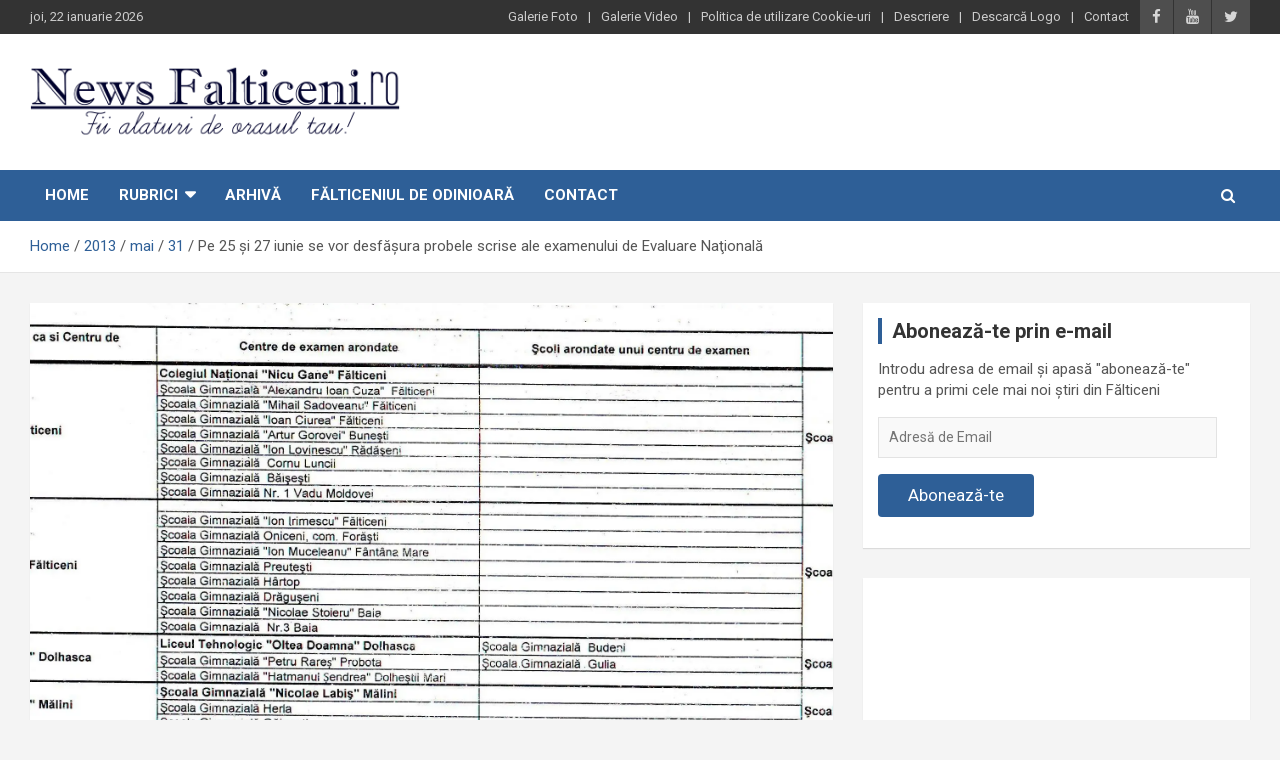

--- FILE ---
content_type: text/html; charset=UTF-8
request_url: https://www.newsfalticeni.ro/2013/05/31/pe-25-si-27-iunie-se-vor-desfasura-probele-scrise-ale-examenului-de-evaluare-nationala/
body_size: 24880
content:
<!doctype html>
<html lang="ro-RO">
<head>
	<meta charset="UTF-8">
	<meta name="viewport" content="width=device-width, initial-scale=1, shrink-to-fit=no">
	<link rel="profile" href="https://gmpg.org/xfn/11">

	<style id="jetpack-boost-critical-css">@media all{:root{--swiper-theme-color:#007aff}.jp-carousel-overlay .swiper-container{margin-left:auto;margin-right:auto;position:relative;overflow:hidden;list-style:none;padding:0;z-index:1}.jp-carousel-overlay .swiper-wrapper{position:relative;width:100%;height:100%;z-index:1;display:flex;box-sizing:content-box}.jp-carousel-overlay .swiper-wrapper{transform:translate3d(0,0,0)}:root{--swiper-navigation-size:44px}.jp-carousel-overlay .swiper-button-next,.jp-carousel-overlay .swiper-button-prev{position:absolute;top:50%;width:calc(var(--swiper-navigation-size)/44*27);height:var(--swiper-navigation-size);margin-top:calc(0px - (var(--swiper-navigation-size)/ 2));z-index:10;display:flex;align-items:center;justify-content:center;color:var(--swiper-navigation-color,var(--swiper-theme-color))}.jp-carousel-overlay .swiper-button-next:after,.jp-carousel-overlay .swiper-button-prev:after{font-family:swiper-icons;font-size:var(--swiper-navigation-size);text-transform:none!important;letter-spacing:0;text-transform:none;font-variant:initial;line-height:1}.jp-carousel-overlay .swiper-button-prev{left:10px;right:auto}.jp-carousel-overlay .swiper-button-prev:after{content:"prev"}.jp-carousel-overlay .swiper-button-next{right:10px;left:auto}.jp-carousel-overlay .swiper-button-next:after{content:"next"}.jp-carousel-overlay .swiper-pagination{position:absolute;text-align:center;transform:translate3d(0,0,0);z-index:10}:root{--jp-carousel-primary-color:#fff;--jp-carousel-primary-subtle-color:#999;--jp-carousel-bg-color:#000;--jp-carousel-bg-faded-color:#222}.jp-carousel-overlay .swiper-button-next,.jp-carousel-overlay .swiper-button-prev{background-image:none}.jp-carousel-wrap *{line-height:inherit}.jp-carousel-wrap.swiper-container{height:auto;width:100vw}.jp-carousel-overlay .swiper-button-next,.jp-carousel-overlay .swiper-button-prev{opacity:.5;height:initial;width:initial;padding:20px 40px;background-image:none}.jp-carousel-overlay .swiper-button-next:after,.jp-carousel-overlay .swiper-button-prev:after{content:none}.jp-carousel-overlay .swiper-button-next svg,.jp-carousel-overlay .swiper-button-prev svg{height:30px;width:28px;background:var(--jp-carousel-bg-color);border-radius:4px}.jp-carousel-overlay{font-family:"Helvetica Neue",sans-serif!important;z-index:2147483647;overflow-x:hidden;overflow-y:auto;direction:ltr;position:fixed;top:0;right:0;bottom:0;left:0;background:var(--jp-carousel-bg-color)}.jp-carousel-overlay *{box-sizing:border-box}.jp-carousel-overlay h2:before,.jp-carousel-overlay h3:before{content:none;display:none}.jp-carousel-overlay .swiper-container .swiper-button-prev{left:0;right:auto}.jp-carousel-overlay .swiper-container .swiper-button-next{right:0;left:auto}.jp-carousel-container{display:grid;grid-template-rows:1fr 64px;height:100%}.jp-carousel-info{display:flex;flex-direction:column;text-align:left!important;-webkit-font-smoothing:subpixel-antialiased!important;z-index:100;background-color:var(--jp-carousel-bg-color);opacity:1}.jp-carousel-info-footer{position:relative;background-color:var(--jp-carousel-bg-color);height:64px;display:flex;align-items:center;justify-content:space-between;width:100vw}.jp-carousel-info-extra{display:none;background-color:var(--jp-carousel-bg-color);padding:35px;width:100vw;border-top:1px solid var(--jp-carousel-bg-faded-color)}.jp-carousel-title-and-caption{margin-bottom:15px}.jp-carousel-photo-info{left:0!important;width:100%!important}.jp-carousel-comments-wrapper{padding:0;width:100%!important;display:none}.jp-carousel-close-hint{letter-spacing:0!important;position:fixed;top:20px;right:30px;padding:10px;text-align:right;width:45px;height:45px;z-index:15;color:var(--jp-carousel-primary-color)}.jp-carousel-close-hint svg{padding:3px 2px;background:var(--jp-carousel-bg-color);border-radius:4px}.jp-carousel-pagination-container{flex:1;margin:0 15px 0 35px}.jp-carousel-pagination,.jp-swiper-pagination{color:var(--jp-carousel-primary-color);font-size:15px;font-weight:400;white-space:nowrap;display:none;position:static!important}.jp-carousel-pagination-container .swiper-pagination{text-align:left;line-height:8px}.jp-carousel-pagination{padding-left:5px}.jp-carousel-info-footer .jp-carousel-photo-title-container{flex-basis:50vw;flex:4;justify-content:center;overflow:hidden;margin:0}.jp-carousel-photo-caption,.jp-carousel-photo-title{background:0 0!important;border:none!important;display:inline-block;font:normal 20px/1.3em"Helvetica Neue",sans-serif;line-height:normal;letter-spacing:0!important;margin:0 0 10px;padding:0;overflow:hidden;text-shadow:none!important;text-transform:none!important;color:var(--jp-carousel-primary-color)}.jp-carousel-info-footer .jp-carousel-photo-caption{text-align:center;font-size:15px;white-space:nowrap;color:var(--jp-carousel-primary-subtle-color);margin:0;text-overflow:ellipsis}.jp-carousel-photo-title{font-size:32px;margin-bottom:2px}.jp-carousel-photo-description{color:var(--jp-carousel-primary-subtle-color);font-size:16px;margin:25px 0;width:100%}.jp-carousel-photo-description{overflow:hidden;overflow-wrap:break-word}.jp-carousel-caption{font-size:14px;font-weight:400;margin:0}.jp-carousel-image-meta{color:var(--jp-carousel-primary-color);font-size:13px;font:12px/1.4"Helvetica Neue",sans-serif!important;width:100%;display:none}.jp-carousel-image-meta ul{margin:0!important;padding:0!important;list-style:none!important}a.jp-carousel-image-download{display:inline-block;clear:both;color:var(--jp-carousel-primary-subtle-color);line-height:1;font-weight:400;font-size:14px;text-decoration:none}a.jp-carousel-image-download svg{display:inline-block;vertical-align:middle;margin:0 3px;padding-bottom:2px}#jp-carousel-loading-overlay{display:none;position:fixed;top:0;bottom:0;left:0;right:0}#jp-carousel-loading-wrapper{display:flex;align-items:center;justify-content:center;height:100vh;width:100vw}#jp-carousel-library-loading,#jp-carousel-library-loading:after{border-radius:50%;width:40px;height:40px}#jp-carousel-library-loading{float:left;margin:22px 0 0 10px;font-size:10px;position:relative;text-indent:-9999em;border-top:8px solid rgba(255,255,255,.2);border-right:8px solid rgba(255,255,255,.2);border-bottom:8px solid rgba(255,255,255,.2);border-left:8px solid var(--jp-carousel-primary-color);-webkit-transform:translateZ(0);-ms-transform:translateZ(0);transform:translateZ(0)}.jp-carousel-info-content-wrapper{max-width:800px;margin:auto}.jp-carousel-photo-icons-container{flex:1;display:block;text-align:right;margin:0 20px 0 30px;white-space:nowrap}.jp-carousel-icon-btn{padding:16px;text-decoration:none;border:none;background:0 0;display:inline-block;height:64px}.jp-carousel-icon{border:none;display:inline-block;line-height:0;font-weight:400;font-style:normal;border-radius:4px;width:31px;padding:4px 3px 3px}.jp-carousel-icon svg{display:inline-block}.jp-carousel-overlay rect{fill:var(--jp-carousel-primary-color)}@media only screen and (max-width:760px){.jp-carousel-overlay .swiper-container .swiper-button-next,.jp-carousel-overlay .swiper-container .swiper-button-prev{display:none!important}.jp-carousel-image-meta{float:none!important;width:100%!important;-moz-box-sizing:border-box;-webkit-box-sizing:border-box;box-sizing:border-box;margin-left:0}.jp-carousel-close-hint{font-size:26px!important;position:fixed!important;top:10px;right:10px}.jp-carousel-wrap{background-color:var(--jp-carousel-bg-color)}.jp-carousel-caption{overflow:visible!important}.jp-carousel-info-footer .jp-carousel-photo-title-container{display:none}.jp-carousel-photo-icons-container{margin:0 10px 0 0;white-space:nowrap}.jp-carousel-icon-btn{padding-left:20px}.jp-carousel-pagination{padding-left:5px}.jp-carousel-pagination-container{margin-left:25px}}}@media all{#jp-relatedposts{display:none;padding-top:1em;margin:1em 0;position:relative;clear:both}.jp-relatedposts:after{content:"";display:block;clear:both}#jp-relatedposts h3.jp-relatedposts-headline{margin:0 0 1em;display:inline-block;float:left;font-size:9pt;font-weight:700;font-family:inherit}#jp-relatedposts h3.jp-relatedposts-headline em:before{content:"";display:block;width:100%;min-width:30px;border-top:1px solid #dcdcde;border-top:1px solid rgba(0,0,0,.2);margin-bottom:1em}#jp-relatedposts h3.jp-relatedposts-headline em{font-style:normal;font-weight:700}.wp-block-button__link{box-sizing:border-box;display:inline-block;text-align:center;word-break:break-word}:where(.wp-block-button__link){border-radius:9999px;box-shadow:none;padding:calc(.667em + 2px) calc(1.333em + 2px);text-decoration:none}ul{box-sizing:border-box}.entry-content{counter-reset:footnotes}.screen-reader-text{clip:rect(1px,1px,1px,1px);word-wrap:normal!important;border:0;-webkit-clip-path:inset(50%);clip-path:inset(50%);height:1px;margin:-1px;overflow:hidden;padding:0;position:absolute;width:1px}:where(figure){margin:0 0 1em}*{box-sizing:border-box}html{font-family:sans-serif;line-height:1.15;-webkit-text-size-adjust:100%;-ms-text-size-adjust:100%;-ms-overflow-style:scrollbar}@-ms-viewport{width:device-width}aside,figure,header,main,nav,section{display:block}body{margin:0;font-family:-apple-system,BlinkMacSystemFont,"Segoe UI",Roboto,"Helvetica Neue",Arial,sans-serif,"Apple Color Emoji","Segoe UI Emoji","Segoe UI Symbol";font-size:1rem;font-weight:400;line-height:1.5;color:#212529;text-align:left;background-color:#fff}h1,h2,h3{margin-top:0;margin-bottom:.5rem}p{margin-top:0;margin-bottom:1rem}ul{margin-top:0;margin-bottom:1rem}ul ul{margin-bottom:0}strong{font-weight:bolder}a{color:#007bff;text-decoration:none;background-color:transparent;-webkit-text-decoration-skip:objects}figure{margin:0 0 1rem}img{vertical-align:middle;border-style:none}svg:not(:root){overflow:hidden}label{display:inline-block;margin-bottom:.5rem}button{border-radius:0}button,input,select,textarea{margin:0;font-family:inherit;font-size:inherit;line-height:inherit}button,input{overflow:visible}button,select{text-transform:none}[type=submit],button,html [type=button]{-webkit-appearance:button}textarea{overflow:auto;resize:vertical}[type=search]{outline-offset:-2px;-webkit-appearance:none}[type=search]::-webkit-search-cancel-button{-webkit-appearance:none}h1,h2,h3{margin-bottom:.5rem;font-family:inherit;font-weight:500;line-height:1.2;color:inherit}h1{font-size:2.5rem}h2{font-size:2rem}h3{font-size:1.75rem}.container{width:100%;padding-right:15px;padding-left:15px;margin-right:auto;margin-left:auto}@media (min-width:576px){.container{max-width:540px}}@media (min-width:768px){.container{max-width:720px}}@media (min-width:992px){.container{max-width:960px}}@media (min-width:1200px){.container{max-width:1140px}}.row{display:-webkit-box;display:-ms-flexbox;display:flex;-ms-flex-wrap:wrap;flex-wrap:wrap;margin-right:-15px;margin-left:-15px}.col,.col-auto,.col-lg-4,.col-lg-8,.col-md-auto,.col-sm{position:relative;width:100%;min-height:1px;padding-right:15px;padding-left:15px}.col{-ms-flex-preferred-size:0;flex-basis:0;-webkit-box-flex:1;-ms-flex-positive:1;flex-grow:1;max-width:100%}.col-auto{-webkit-box-flex:0;-ms-flex:0 0 auto;flex:0 0 auto;width:auto;max-width:none}@media (min-width:576px){.col-sm{-ms-flex-preferred-size:0;flex-basis:0;-webkit-box-flex:1;-ms-flex-positive:1;flex-grow:1;max-width:100%}}@media (min-width:768px){.col-md-auto{-webkit-box-flex:0;-ms-flex:0 0 auto;flex:0 0 auto;width:auto;max-width:none}.order-md-2{-webkit-box-ordinal-group:3;-ms-flex-order:2;order:2}.order-md-3{-webkit-box-ordinal-group:4;-ms-flex-order:3;order:3}}@media (min-width:992px){.col-lg-4{-webkit-box-flex:0;-ms-flex:0 0 33.333333%;flex:0 0 33.333333%;max-width:33.333333%}.col-lg-8{-webkit-box-flex:0;-ms-flex:0 0 66.666667%;flex:0 0 66.666667%;max-width:66.666667%}}.form-control{display:block;width:100%;padding:.375rem .75rem;font-size:1rem;line-height:1.5;color:#495057;background-color:#fff;background-clip:padding-box;border:1px solid #ced4da;border-radius:.25rem}.form-control::-webkit-input-placeholder{color:#6c757d;opacity:1}.form-control::-moz-placeholder{color:#6c757d;opacity:1}.form-control:-ms-input-placeholder{color:#6c757d;opacity:1}.form-control::-ms-input-placeholder{color:#6c757d;opacity:1}.form-control::placeholder{color:#6c757d;opacity:1}.btn{display:inline-block;font-weight:400;text-align:center;white-space:nowrap;vertical-align:middle;border:1px solid transparent;padding:.375rem .75rem;font-size:1rem;line-height:1.5;border-radius:.25rem}.collapse{display:none}.input-group{position:relative;display:-webkit-box;display:-ms-flexbox;display:flex;-ms-flex-wrap:wrap;flex-wrap:wrap;-webkit-box-align:stretch;-ms-flex-align:stretch;align-items:stretch;width:100%}.input-group>.form-control{position:relative;-webkit-box-flex:1;-ms-flex:1 1 auto;flex:1 1 auto;width:1%;margin-bottom:0}.input-group>.form-control:not(:last-child){border-top-right-radius:0;border-bottom-right-radius:0}.input-group-prepend{display:-webkit-box;display:-ms-flexbox;display:flex}.input-group-prepend .btn{position:relative;z-index:2}.input-group-prepend{margin-right:-1px}.input-group>.input-group-prepend>.btn{border-top-right-radius:0;border-bottom-right-radius:0}.input-group>.input-group-prepend:not(:first-child)>.btn{border-top-left-radius:0;border-bottom-left-radius:0}.navbar{position:relative;display:-webkit-box;display:-ms-flexbox;display:flex;-ms-flex-wrap:wrap;flex-wrap:wrap;-webkit-box-align:center;-ms-flex-align:center;align-items:center;-webkit-box-pack:justify;-ms-flex-pack:justify;justify-content:space-between;padding:.5rem 1rem}.navbar-brand{display:inline-block;padding-top:.3125rem;padding-bottom:.3125rem;margin-right:1rem;font-size:1.25rem;line-height:inherit;white-space:nowrap}.navbar-nav{display:-webkit-box;display:-ms-flexbox;display:flex;-webkit-box-orient:vertical;-webkit-box-direction:normal;-ms-flex-direction:column;flex-direction:column;padding-left:0;margin-bottom:0;list-style:none}.navbar-collapse{-ms-flex-preferred-size:100%;flex-basis:100%;-webkit-box-flex:1;-ms-flex-positive:1;flex-grow:1;-webkit-box-align:center;-ms-flex-align:center;align-items:center}.navbar-toggler{padding:.25rem .75rem;font-size:1.25rem;line-height:1;background-color:transparent;border:1px solid transparent;border-radius:.25rem}@media (min-width:992px){.navbar-expand-lg{-webkit-box-orient:horizontal;-webkit-box-direction:normal;-ms-flex-flow:row nowrap;flex-flow:row nowrap;-webkit-box-pack:start;-ms-flex-pack:start;justify-content:flex-start}.navbar-expand-lg .navbar-nav{-webkit-box-orient:horizontal;-webkit-box-direction:normal;-ms-flex-direction:row;flex-direction:row}.navbar-expand-lg .navbar-collapse{display:-webkit-box!important;display:-ms-flexbox!important;display:flex!important;-ms-flex-preferred-size:auto;flex-basis:auto}.navbar-expand-lg .navbar-toggler{display:none}}.clearfix:after{display:block;clear:both;content:""}.d-block{display:block!important}@media (min-width:992px){.d-lg-block{display:block!important}}.justify-content-center{-webkit-box-pack:center!important;-ms-flex-pack:center!important;justify-content:center!important}.align-items-center{-webkit-box-align:center!important;-ms-flex-align:center!important;align-items:center!important}@font-face{font-family:FontAwesome;font-weight:400;font-style:normal}ul{padding-left:20px}body,input,select,textarea{color:#555;font:15px"Roboto",sans-serif;line-height:1.4;word-wrap:break-word}body{background-color:#f4f4f4}.assistive-text,.screen-reader-text{position:absolute!important;clip:rect(1px 1px 1px 1px);clip:rect(1px,1px,1px,1px);height:1px;overflow:hidden;width:1px}#breadcrumb{border-bottom:1px solid rgba(0,0,0,.1);background-color:#fff;padding:15px 0}#breadcrumb .breadcrumb-trail .trail-items{margin:0;padding:0}#breadcrumb ul li{list-style:none;display:inline-block}#breadcrumb ul li:after{content:"/";margin:0 4px}#breadcrumb ul li:last-child:after{content:normal}.btn,.btn-theme{font-size:15px;padding:8px 15px}.btn-theme{background-color:#2e5f97;color:#fff;text-align:center;white-space:nowrap;vertical-align:middle;border-radius:4px;-webkit-border-radius:4px;-moz-border-radius:4px}.back-to-top{position:fixed;bottom:70px;right:30px;z-index:10}.back-to-top a{width:40px;height:40px;display:block;background-color:#2e5f97;text-align:center;-webkit-border-radius:3px;-moz-border-radius:3px;border-radius:3px;opacity:.6;-moz-opacity:.6}.back-to-top a:before{content:"";color:#fff;font-family:FontAwesome;-webkit-font-smoothing:antialiased;-moz-osx-font-smoothing:grayscale;font-size:18px;line-height:40px}.gutter-10{margin-left:-5px;margin-right:-5px}.gutter-10>[class*=col-]{padding-left:5px;padding-right:5px}button[type=submit],input[type=email],input[type=search],textarea{-moz-appearance:none;-webkit-appearance:none;appearance:none}.form-control,input,select,textarea{font-size:14px;padding:10px;width:100%;box-shadow:none;color:#555;border:1px solid rgba(0,0,0,.09);background-color:#f9f9f9}.form-control::-webkit-input-placeholder{color:#555;opacity:.5;-moz-opacity:.5}.form-control::-moz-placeholder{color:#555;opacity:.5;-moz-opacity:.5}.form-control:-ms-input-placeholder{color:#555;opacity:.5;-moz-opacity:.5}.form-control:-moz-placeholder{color:#555;opacity:.5;-moz-opacity:.5}button[type=submit]{width:inherit;border:none;border-radius:4px;-webkit-border-radius:4px;-moz-border-radius:4px;padding:10px 30px;background-color:#2e5f97;color:#fff}button[type=submit]{background-color:#b40000;color:#fff}h1,h2,h3{line-height:1.3;margin-bottom:20px;color:#333}figure{margin:0}img{max-width:100%;height:auto;vertical-align:top}a{color:#2e5f97}.container{max-width:1340px;padding-left:30px;padding-right:30px}.post-template-default .site-content .container{max-width:1340px}.info-bar{position:relative;font-size:13px;background-color:#333;overflow:hidden;min-height:30px;color:#ccc}.info-bar .infobar-links-menu-toggle{display:none}.info-bar ul{padding-left:0;margin-bottom:0}.info-bar ul li{float:left;position:relative;list-style:none;color:#ccc;padding-right:10px;padding-top:8px;padding-bottom:8px}.info-bar ul li:last-child{padding-right:0}.info-bar .social-profiles{margin-bottom:0}.info-bar .infobar-links ul li a,.info-bar .social-profiles ul li a{display:inline-block;color:#ccc}.info-bar .infobar-links li+li:before{content:"|";display:inline-block;margin-right:10px}.info-bar .social-profiles ul{margin-left:0;margin-right:0}.info-bar .social-profiles ul li{padding:0 0 0 1px}.info-bar .social-profiles ul li a{font-size:calc(13px + 2px);position:relative;padding:7px 12px;color:#fff;background-color:rgba(255,255,255,.17);opacity:.8;-moz-opacity:.8}.site-title{font-size:40px;font-weight:700;margin:0}.site-title a{color:#333;text-decoration:none}.site-description{font-size:15px;margin:0;opacity:.7;-moz-opacity:.7}.social-profiles{display:inline-block;margin-bottom:20px}.social-profiles ul{margin-left:-7px;margin-right:-7px;margin-bottom:0;padding-left:0}.social-profiles ul li{float:left;padding-right:7px;padding-left:7px;list-style:none}.social-profiles ul li a{font-family:FontAwesome;font-size:20px;line-height:20px;display:block;text-align:center;-webkit-font-smoothing:antialiased;-moz-osx-font-smoothing:grayscale;opacity:.7;-moz-opacity:.7}.social-profiles ul li a:before{content:""}.social-profiles ul li a[href*="twitter.com"]:before{content:""}.social-profiles ul li a[href*="facebook.com"]:before{content:""}.social-profiles ul li a[href*="youtube.com"]:before{content:""}input.s{-webkit-border-radius:0;-moz-border-radius:0;-ms-border-radius:0;border-radius:0}.navigation-bar-top .search-toggle{display:none}.search-toggle:before{content:""}.search-form{margin-bottom:30px}.search-form .form-control{border-right-width:0}.search-form .input-group-prepend{margin-right:0}.search-form .input-group-prepend .btn-theme{font-size:0;height:100%;padding-left:20px;padding-right:20px;min-height:43px;border:none}.search-form .input-group-prepend .btn-theme:before{font-family:FontAwesome;-webkit-font-smoothing:antialiased;-moz-osx-font-smoothing:grayscale;content:"";font-size:16px;line-height:16px;top:50%;right:50%;margin-top:-8px;margin-right:-7px;position:absolute}.search-block{position:absolute;background-color:#fff;z-index:10000;right:30px;top:100%;display:none;width:420px;padding:10px;box-shadow:0 5px 10px rgba(0,0,0,.2);-webkit-box-shadow:0 5px 10px rgba(0,0,0,.2);-moz-box-shadow:0 5px 10px rgba(0,0,0,.2);-ms-box-shadow:0 5px 10px rgba(0,0,0,.2)}.search-block .search-form{overflow:hidden;box-shadow:none;border-radius:0;margin:0}.search-block .form-control{font-size:15px;padding:10px;border:1px solid #ccc;background-color:#fff}.search-block .input-group-prepend .btn-theme{padding:10px 25px;min-height:46px;z-index:10001}.search-block .input-group-prepend .btn-theme:before{font-size:16px;line-height:16px;margin-top:-8px;margin-right:-8px}.navbar{padding:0;background-color:#fff}.navbar-head{display:-webkit-box;display:-ms-flexbox;display:flex;-ms-flex-wrap:wrap;flex-wrap:wrap;-webkit-box-align:center;-ms-flex-align:center;align-items:center;-webkit-box-pack:justify;-ms-flex-pack:justify;justify-content:space-between;padding-top:30px;padding-bottom:30px;background-size:cover;background-position:center center;background-repeat:no-repeat;position:relative}.navigation-bar{background-color:#2e5f97;color:#fff;display:-webkit-box;display:-ms-flexbox;display:flex;-ms-flex-wrap:wrap;flex-wrap:wrap}.navigation-bar .container{position:relative;padding-right:85px}.navigation-bar-top{background-color:#2e5f97;min-height:inherit;-webkit-box-flex:0;-ms-flex:0 0 100%;flex:0 0 100%;max-width:100%;-webkit-box-ordinal-group:3;-ms-flex-order:2;order:2}.navbar-brand{padding-top:0;padding-bottom:0;white-space:normal}.navbar-main{-webkit-box-flex:0;-ms-flex:0 0 100%;flex:0 0 100%;max-width:100%;-webkit-box-ordinal-group:2;-ms-flex-order:1;order:1}.navbar .nav-search{position:absolute;top:0;right:30px;display:inline-block}.navbar-toggler{border:none;padding:10px 15px;color:#fff;border-radius:0;-webkit-border-radius:0;-moz-border-radius:0}.navbar-toggler:before{display:block;font-size:26px;content:"";font-family:FontAwesome;-webkit-font-smoothing:antialiased;-moz-osx-font-smoothing:grayscale}.navbar .navbar-collapse{flex-grow:0}.navbar .main-navigation ul{padding-left:0}.main-navigation li{position:relative;list-style:none;display:inline-block;float:left}.main-navigation a{color:#fff;display:block;padding:15px;font-weight:700}.main-navigation.nav-uppercase ul li a{text-transform:uppercase}.main-navigation.nav-uppercase li ul a{text-transform:inherit}.main-navigation ul li.menu-item-has-children>a{position:relative}.main-navigation ul li.menu-item-has-children>a:after{content:"";font-family:fontawesome;-webkit-font-smoothing:antialiased;-moz-osx-font-smoothing:grayscale;position:absolute;top:50%;right:15px;font-size:18px;display:block;transform:translateY(-50%);-webkit-transform:translateY(-50%);-moz-transform:translateY(-50%);color:#fff}.main-navigation ul li.menu-item-has-children>a{padding-right:32px}.main-navigation ul li ul li{display:block;float:none}.main-navigation ul li ul{display:none;z-index:9999}.main-navigation li ul{top:100%;border:1px solid rgba(0,0,0,.1);border-radius:0;-webkit-border-radius:0;-moz-border-radius:0;padding-top:0;padding-bottom:0;position:absolute;left:0;z-index:999;background-color:#fff;margin-top:0;display:none;width:200px}.main-navigation li ul a{color:#555;padding:8px 12px;text-transform:inherit;font-weight:400}.search-toggle{display:block;font-family:FontAwesome;-webkit-font-smoothing:antialiased;-moz-osx-font-smoothing:grayscale;color:#fff;padding:15px;min-width:45px;text-align:center}.search-toggle:before{content:""}.site-content{padding-top:30px}.post{background-color:#fff;box-shadow:0 1px 1px rgba(0,0,0,.1);-webkit-box-shadow:0 1px 1px rgba(0,0,0,.1);-moz-box-shadow:0 1px 1px rgba(0,0,0,.1);margin-bottom:30px;padding:25px}.post-featured-image{margin-bottom:20px;position:relative}.post-featured-image.page-single-img-wrap{margin:-25px -25px 25px}.entry-title{font-size:28px;font-weight:700;color:#333;margin:0 0 10px}.entry-meta{margin-bottom:10px;display:inline-block}.entry-meta,.entry-meta a{color:#555;font-size:14px}.entry-meta a{opacity:.8;-moz-opacity:.8}.entry-meta .author,.entry-meta .cat-links,.entry-meta .comments,.entry-meta .date{display:inline-block;position:relative;margin-bottom:3px}.entry-meta>div:after{content:"/"}.entry-meta>.cat-links:after,.entry-meta>div:last-child:after{display:none}.entry-meta .cat-links a{color:#2e5f97;font-weight:700;text-transform:uppercase;margin-right:7px;float:left;opacity:1;-moz-opacity:1}.category-meta{opacity:1;-moz-opacity:1}.category-meta{margin-bottom:5px;display:block}.category-meta .cat-links{display:block}.category-meta .cat-links:after,.category-meta .cat-links:before{content:"";display:table}.category-meta .cat-links:after,.entry-meta.category-meta>.cat-links:after,.entry-meta.category-meta>div:last-child:after{clear:both;display:table}.entry-content p{margin-bottom:15px}.wp-block-button__link{font-size:calc(15px + 2px)}.page-single-img-wrap{display:block;position:relative;overflow:hidden;background-color:#555}.page-single-img-wrap:before{content:"";padding-top:60%;display:block}.page-single-img-wrap .post-img{position:absolute;top:0;left:0;right:0;bottom:0;background-size:cover;background-position:center center;background-repeat:no-repeat;transform:scale(1.006);-webkit-transform:scale(1.006);-moz-transform:scale(1.006)}.widget{margin-bottom:30px;padding:15px;position:relative;background-color:#fff;box-shadow:0 1px 1px rgba(0,0,0,.1);-webkit-box-shadow:0 1px 1px rgba(0,0,0,.1);-moz-box-shadow:0 1px 1px rgba(0,0,0,.1)}.widget-title{font-size:20px;padding-left:10px;border-left:4px solid #2e5f97;text-align:left;position:relative;font-weight:700;margin-bottom:15px}@media (max-width:1199px){h1{font-size:36px}h2{font-size:30px}h3{font-size:26px}}@media (max-width:991px){.navbar-brand{padding-top:0;padding-bottom:0}.navigation-bar .container{padding-right:30px}.navigation-bar{background-color:#fff}.navigation-bar-top{-webkit-box-ordinal-group:2;-ms-flex-order:1;order:1}.navbar-main{-webkit-box-ordinal-group:3;-ms-flex-order:2;order:2;background-color:#fff}.navigation-bar-top .search-toggle{display:block;position:absolute;top:0;right:30px;bottom:0;font-size:16px;padding:10px;line-height:24px}.navigation-bar .nav-search{display:none}.navigation-bar-top .search-bar{background-color:#fff;box-shadow:inset 0-1px 0 rgba(0,0,0,.07);-webkit-box-shadow:inset 0-1px 0 rgba(0,0,0,.07);-moz-box-shadow:inset 0-1px 0 rgba(0,0,0,.07)}.search-block .input-group-prepend .btn-theme{padding-left:22px;padding-right:22px}.search-block{position:inherit;top:auto;right:auto;width:auto;padding-left:0;padding-right:0;box-shadow:none;-webkit-box-shadow:none;-moz-box-shadow:none;background-color:transparent}.search-block.off{display:none!important}.navbar-collapse{margin-left:-30px;margin-right:-30px}.main-navigation{border-bottom:1px solid rgba(0,0,0,.1)}.main-navigation li+li{border-top:1px solid rgba(0,0,0,.1)}.main-navigation ul li a{color:#555}.main-navigation ul li.menu-item-has-children>a{padding-right:45px}.main-navigation ul li.menu-item-has-children>a:after{content:"";color:#555;right:30px;font-weight:400;display:none}.navbar-collapse .main-navigation ul li a{padding-top:12px;padding-bottom:12px}.main-navigation ul li a{padding-left:30px;padding-right:30px}.main-navigation ul li ul li a{padding-left:60px}.main-navigation li ul{position:relative;top:auto;left:auto;width:auto;display:block;border-width:1px 0 0}.main-navigation ul li ul{display:block}.main-navigation ul li ul{display:block}}@media (max-width:767px){h1{font-size:32px}h2{font-size:28px}h3{font-size:25px}h1,h2,h3{margin-bottom:15px}.info-bar{overflow:visible}.info-bar .infobar-links .infobar-links-menu-toggle{display:block;border:none;font-size:0;background-color:transparent;color:#ccc;position:absolute;top:0;right:20px;padding:7px 12px;min-width:42px;text-align:center;background-color:rgba(255,255,255,.2)}.info-bar .infobar-links .infobar-links-menu-toggle:before{font-size:21px;line-height:20px;content:"";font-family:FontAwesome;-webkit-font-smoothing:antialiased}.info-bar .infobar-links{position:inherit}.info-bar .infobar-links ul{background-color:rgba(0,0,0,.2);margin-left:-20px;margin-right:-20px;display:none}.info-bar .infobar-links ul li{float:none;padding:0}.info-bar .infobar-links ul li+li{border-top:1px solid rgba(255,255,255,.1)}.info-bar .infobar-links li+li:before{display:none}.info-bar .infobar-links ul li a{padding:8px 20px;display:block;text-align:right}.info-bar.infobar-links-on .container{padding-right:63px}.info-bar.infobar-links-on .infobar-links{width:calc(100% + 43px);margin-right:-43px;display:block;min-height:0}.navbar-collapse{margin-left:-20px;margin-right:-20px}.main-navigation ul li.menu-item-has-children>a{padding-right:35px}.main-navigation ul li.menu-item-has-children>a:after{right:20px}.main-navigation ul li a{padding-left:20px;padding-right:20px}.main-navigation ul li ul li a{padding-left:40px}.container{padding-left:20px;padding-right:20px}.site-title{font-size:30px}.navigation-bar .container{padding-right:20px}.navigation-bar-top .search-toggle{right:20px}.search-block.off{display:none!important;opacity:1!important}.navbar-head{padding-top:15px;padding-bottom:15px}.navbar-brand{margin-right:0;display:block}.post{padding:15px}.post-featured-image.page-single-img-wrap{margin:-15px -15px 15px}.entry-title{font-size:25px}}@media (max-width:575px){h1{font-size:28px}h2{font-size:25px}h3{font-size:23px}h1,h2,h3{margin-bottom:10px}.info-bar .infobar-links .infobar-links-menu-toggle{right:15px}.info-bar .infobar-links ul{margin-left:-15px;margin-right:-15px}.info-bar .infobar-links ul li a{padding-left:15px;padding-right:15px}.info-bar .social-profiles{display:none}.info-bar.infobar-links-on .container{padding-right:58px}.navbar-collapse{margin-left:-15px;margin-right:-15px}.main-navigation ul li.menu-item-has-children>a{padding-right:30px}.main-navigation ul li.menu-item-has-children>a:after{right:15px}.main-navigation ul li a{padding-left:15px;padding-right:15px}.main-navigation ul li ul li a{padding-left:30px}.container{padding-left:15px;padding-right:15px}.navigation-bar .container{padding-right:15px}.navigation-bar-top .search-toggle{right:15px}.back-to-top{right:15px}}@media (min-width:1400px){.container{max-width:1340px}.entry-content p{margin-bottom:20px}}@media (min-width:1600px){.container{max-width:1540px}.main-navigation a{padding:20px}.main-navigation>ul>li.menu-item-has-children>a{padding-right:37px}.main-navigation>ul>li.menu-item-has-children>a:after{right:20px}.search-toggle{padding:20px}}@media (min-width:1800px){.container{max-width:1740px}}#subscribe-email input{width:95%}.screen-reader-text{border:0;clip:rect(1px,1px,1px,1px);clip-path:inset(50%);height:1px;margin:-1px;overflow:hidden;padding:0;position:absolute!important;width:1px;word-wrap:normal!important}:root{--swiper-theme-color:#007aff}.jp-carousel-overlay .swiper-container{list-style:none;margin-left:auto;margin-right:auto;overflow:hidden;padding:0;position:relative;z-index:1}.jp-carousel-overlay .swiper-wrapper{box-sizing:initial;display:flex;height:100%;position:relative;width:100%;z-index:1}.jp-carousel-overlay .swiper-wrapper{transform:translateZ(0)}:root{--swiper-navigation-size:44px}.jp-carousel-overlay .swiper-button-next,.jp-carousel-overlay .swiper-button-prev{align-items:center;color:var(--swiper-navigation-color,var(--swiper-theme-color));display:flex;height:var(--swiper-navigation-size);justify-content:center;margin-top:calc(0px - var(--swiper-navigation-size)/ 2);position:absolute;top:50%;width:calc(var(--swiper-navigation-size)/44*27);z-index:10}.jp-carousel-overlay .swiper-button-next:after,.jp-carousel-overlay .swiper-button-prev:after{font-family:swiper-icons;font-size:var(--swiper-navigation-size);font-variant:normal;letter-spacing:0;line-height:1;text-transform:none!important;text-transform:none}.jp-carousel-overlay .swiper-button-prev{left:10px;right:auto}.jp-carousel-overlay .swiper-button-prev:after{content:"prev"}.jp-carousel-overlay .swiper-button-next{left:auto;right:10px}.jp-carousel-overlay .swiper-button-next:after{content:"next"}.jp-carousel-overlay .swiper-pagination{position:absolute;text-align:center;transform:translateZ(0);z-index:10}:root{--jp-carousel-primary-color:#fff;--jp-carousel-primary-subtle-color:#999;--jp-carousel-bg-color:#000;--jp-carousel-bg-faded-color:#222}.jp-carousel-overlay .swiper-button-next,.jp-carousel-overlay .swiper-button-prev{background-image:none}.jp-carousel-wrap *{line-height:inherit}.jp-carousel-wrap.swiper-container{height:auto;width:100vw}.jp-carousel-overlay .swiper-button-next,.jp-carousel-overlay .swiper-button-prev{background-image:none;height:auto;opacity:.5;padding:20px 40px;width:auto}.jp-carousel-overlay .swiper-button-next:after,.jp-carousel-overlay .swiper-button-prev:after{content:none}.jp-carousel-overlay .swiper-button-next svg,.jp-carousel-overlay .swiper-button-prev svg{background:var(--jp-carousel-bg-color);border-radius:4px;height:30px;width:28px}.jp-carousel-overlay{background:var(--jp-carousel-bg-color);bottom:0;direction:ltr;font-family:Helvetica Neue,sans-serif!important;left:0;overflow-x:hidden;overflow-y:auto;position:fixed;right:0;top:0;z-index:2147483647}.jp-carousel-overlay *{box-sizing:border-box}.jp-carousel-overlay h2:before,.jp-carousel-overlay h3:before{content:none;display:none}.jp-carousel-overlay .swiper-container .swiper-button-prev{left:0;right:auto}.jp-carousel-overlay .swiper-container .swiper-button-next{left:auto;right:0}.jp-carousel-container{display:grid;grid-template-rows:1fr 64px;height:100%}.jp-carousel-info{display:flex;flex-direction:column;text-align:left!important;-webkit-font-smoothing:subpixel-antialiased!important;background-color:var(--jp-carousel-bg-color);opacity:1;z-index:100}.jp-carousel-info-footer{align-items:center;display:flex;height:64px;justify-content:space-between;position:relative}.jp-carousel-info-extra,.jp-carousel-info-footer{background-color:var(--jp-carousel-bg-color);width:100vw}.jp-carousel-info-extra{border-top:1px solid var(--jp-carousel-bg-faded-color);display:none;padding:35px}.jp-carousel-title-and-caption{margin-bottom:15px}.jp-carousel-photo-info{left:0!important;width:100%!important}.jp-carousel-comments-wrapper{display:none;padding:0;width:100%!important}.jp-carousel-close-hint{color:var(--jp-carousel-primary-color);height:45px;letter-spacing:0!important;padding:10px;position:fixed;right:30px;text-align:right;top:20px;width:45px;z-index:15}.jp-carousel-close-hint svg{background:var(--jp-carousel-bg-color);border-radius:4px;padding:3px 2px}.jp-carousel-pagination-container{flex:1;margin:0 15px 0 35px}.jp-carousel-pagination,.jp-swiper-pagination{color:var(--jp-carousel-primary-color);display:none;font-size:15px;font-weight:400;position:static!important;white-space:nowrap}.jp-carousel-pagination-container .swiper-pagination{line-height:8px;text-align:left}.jp-carousel-pagination{padding-left:5px}.jp-carousel-info-footer .jp-carousel-photo-title-container{flex-basis:50vw;flex:4;justify-content:center;margin:0;overflow:hidden}.jp-carousel-photo-caption,.jp-carousel-photo-title{background:0 0!important;border:none!important;color:var(--jp-carousel-primary-color);display:inline-block;font:normal 20px/1.3em Helvetica Neue,sans-serif;letter-spacing:0!important;line-height:normal;margin:0 0 10px;overflow:hidden;padding:0;text-shadow:none!important;text-transform:none!important}.jp-carousel-info-footer .jp-carousel-photo-caption{color:var(--jp-carousel-primary-subtle-color);font-size:15px;margin:0;text-align:center;text-overflow:ellipsis;white-space:nowrap}.jp-carousel-photo-title{font-size:32px;margin-bottom:2px}.jp-carousel-photo-description{color:var(--jp-carousel-primary-subtle-color);font-size:16px;margin:25px 0;overflow:hidden;overflow-wrap:break-word;width:100%}.jp-carousel-caption{font-size:14px;font-weight:400;margin:0}.jp-carousel-image-meta{color:var(--jp-carousel-primary-color);display:none;font-size:13px;font:12px/1.4 Helvetica Neue,sans-serif!important;width:100%}.jp-carousel-image-meta ul{list-style:none!important;margin:0!important;padding:0!important}a.jp-carousel-image-download{clear:both;color:var(--jp-carousel-primary-subtle-color);display:inline-block;font-size:14px;font-weight:400;line-height:1;text-decoration:none}a.jp-carousel-image-download svg{display:inline-block;margin:0 3px;padding-bottom:2px;vertical-align:middle}#jp-carousel-loading-overlay{bottom:0;display:none;left:0;position:fixed;right:0;top:0}#jp-carousel-loading-wrapper{align-items:center;display:flex;height:100vh;justify-content:center;width:100vw}#jp-carousel-library-loading,#jp-carousel-library-loading:after{border-radius:50%;height:40px;width:40px}#jp-carousel-library-loading{border:8px solid #fff3;border-left:8px solid var(--jp-carousel-primary-color);float:left;font-size:10px;margin:22px 0 0 10px;position:relative;text-indent:-9999em;transform:translateZ(0)}.jp-carousel-info-content-wrapper{margin:auto;max-width:800px}.jp-carousel-photo-icons-container{display:block;flex:1;margin:0 20px 0 30px;text-align:right;white-space:nowrap}.jp-carousel-icon-btn{background:0 0;border:none;display:inline-block;height:64px;padding:16px;text-decoration:none}.jp-carousel-icon{border:none;border-radius:4px;display:inline-block;font-style:normal;font-weight:400;line-height:0;padding:4px 3px 3px;width:31px}.jp-carousel-icon svg{display:inline-block}.jp-carousel-overlay rect{fill:var(--jp-carousel-primary-color)}@media only screen and (max-width:760px){.jp-carousel-overlay .swiper-container .swiper-button-next,.jp-carousel-overlay .swiper-container .swiper-button-prev{display:none!important}.jp-carousel-image-meta{box-sizing:border-box;float:none!important;margin-left:0;width:100%!important}.jp-carousel-close-hint{font-size:26px!important;position:fixed!important;right:10px;top:10px}.jp-carousel-wrap{background-color:var(--jp-carousel-bg-color)}.jp-carousel-caption{overflow:visible!important}.jp-carousel-info-footer .jp-carousel-photo-title-container{display:none}.jp-carousel-photo-icons-container{margin:0 10px 0 0;white-space:nowrap}.jp-carousel-icon-btn{padding-left:20px}.jp-carousel-pagination{padding-left:5px}.jp-carousel-pagination-container{margin-left:25px}}#jp-relatedposts{clear:both;display:none;margin:1em 0;padding-top:1em;position:relative}.jp-relatedposts:after{clear:both;content:"";display:block}#jp-relatedposts h3.jp-relatedposts-headline{display:inline-block;float:left;font-family:inherit;font-size:9pt;font-weight:700;margin:0 0 1em}#jp-relatedposts h3.jp-relatedposts-headline em:before{border-top:1px solid #0003;content:"";display:block;margin-bottom:1em;min-width:30px;width:100%}#jp-relatedposts h3.jp-relatedposts-headline em{font-style:normal;font-weight:700}#subscribe-email input{width:95%}.screen-reader-text{border:0;clip:rect(1px,1px,1px,1px);-webkit-clip-path:inset(50%);clip-path:inset(50%);height:1px;margin:-1px;overflow:hidden;padding:0;position:absolute!important;width:1px;word-wrap:normal!important}}</style><meta name='robots' content='index, follow, max-image-preview:large, max-snippet:-1, max-video-preview:-1' />
	<style>img:is([sizes="auto" i], [sizes^="auto," i]) { contain-intrinsic-size: 3000px 1500px }</style>
	<!-- Jetpack Site Verification Tags -->
<meta name="google-site-verification" content="I6kBzrn-vNoY13uCIQ8SjXg7OkX8q_y9w40FP2tydB8" />

	<!-- This site is optimized with the Yoast SEO plugin v26.4 - https://yoast.com/wordpress/plugins/seo/ -->
	<title>Pe 25 şi 27 iunie se vor desfăşura probele scrise ale examenului de Evaluare Naţională - News Falticeni</title>
	<meta name="description" content="Evaluarea naţională a elevilor din clasa a VIII-a se va desfăşura la fel ca şi anul trecut, elevii urm&acirc;nd a susţine examenele sub supraveghere Pe 25 şi 27 iunie se vor desfăşura probele scrise ale examenului de Evaluare Naţională - News Falticeni" />
	<link rel="canonical" href="https://www.newsfalticeni.ro/2013/05/31/pe-25-si-27-iunie-se-vor-desfasura-probele-scrise-ale-examenului-de-evaluare-nationala/" />
	<meta property="og:locale" content="ro_RO" />
	<meta property="og:type" content="article" />
	<meta property="og:title" content="Pe 25 şi 27 iunie se vor desfăşura probele scrise ale examenului de Evaluare Naţională - News Falticeni" />
	<meta property="og:description" content="Evaluarea naţională a elevilor din clasa a VIII-a se va desfăşura la fel ca şi anul trecut, elevii urm&acirc;nd a susţine examenele sub supraveghere Pe 25 şi 27 iunie se vor desfăşura probele scrise ale examenului de Evaluare Naţională - News Falticeni" />
	<meta property="og:url" content="https://www.newsfalticeni.ro/2013/05/31/pe-25-si-27-iunie-se-vor-desfasura-probele-scrise-ale-examenului-de-evaluare-nationala/" />
	<meta property="og:site_name" content="News Falticeni" />
	<meta property="article:publisher" content="https://www.facebook.com/newsfalticeni" />
	<meta property="article:published_time" content="2013-05-31T17:32:25+00:00" />
	<meta property="article:modified_time" content="2013-05-31T17:35:57+00:00" />
	<meta property="og:image" content="https://www.newsfalticeni.ro/wp-content/uploads/2013/05/tabel1.jpg" />
	<meta property="og:image:width" content="3321" />
	<meta property="og:image:height" content="1142" />
	<meta property="og:image:type" content="image/jpeg" />
	<meta name="author" content="I.B." />
	<meta name="twitter:label1" content="Scris de" />
	<meta name="twitter:data1" content="I.B." />
	<meta name="twitter:label2" content="Timp estimat pentru citire" />
	<meta name="twitter:data2" content="5 minute" />
	<script data-jetpack-boost="ignore" type="application/ld+json" class="yoast-schema-graph">{"@context":"https://schema.org","@graph":[{"@type":"NewsArticle","@id":"https://www.newsfalticeni.ro/2013/05/31/pe-25-si-27-iunie-se-vor-desfasura-probele-scrise-ale-examenului-de-evaluare-nationala/#article","isPartOf":{"@id":"https://www.newsfalticeni.ro/2013/05/31/pe-25-si-27-iunie-se-vor-desfasura-probele-scrise-ale-examenului-de-evaluare-nationala/"},"author":{"name":"I.B.","@id":"https://www.newsfalticeni.ro/#/schema/person/4d6947dddec584aeb83e86ecdb875d22"},"headline":"Pe 25 şi 27 iunie se vor desfăşura probele scrise ale examenului de Evaluare Naţională","datePublished":"2013-05-31T17:32:25+00:00","dateModified":"2013-05-31T17:35:57+00:00","mainEntityOfPage":{"@id":"https://www.newsfalticeni.ro/2013/05/31/pe-25-si-27-iunie-se-vor-desfasura-probele-scrise-ale-examenului-de-evaluare-nationala/"},"wordCount":956,"commentCount":0,"publisher":{"@id":"https://www.newsfalticeni.ro/#organization"},"image":{"@id":"https://www.newsfalticeni.ro/2013/05/31/pe-25-si-27-iunie-se-vor-desfasura-probele-scrise-ale-examenului-de-evaluare-nationala/#primaryimage"},"thumbnailUrl":"https://i0.wp.com/www.newsfalticeni.ro/wp-content/uploads/2013/05/tabel1.jpg?fit=3321%2C1142&ssl=1","keywords":["Al.I.Cuza","Alexandru Ioan Cuza","C.N. ʺNicu Ganeʺ","Colegiul Naţional “Nicu Gane”","copii","elevi","Falticeni","Nicu Gane","scoala","suceava","Vasile Lovinescu"],"articleSection":["Actualitate","Învățământ","Local"],"inLanguage":"ro-RO","potentialAction":[{"@type":"CommentAction","name":"Comment","target":["https://www.newsfalticeni.ro/2013/05/31/pe-25-si-27-iunie-se-vor-desfasura-probele-scrise-ale-examenului-de-evaluare-nationala/#respond"]}]},{"@type":"WebPage","@id":"https://www.newsfalticeni.ro/2013/05/31/pe-25-si-27-iunie-se-vor-desfasura-probele-scrise-ale-examenului-de-evaluare-nationala/","url":"https://www.newsfalticeni.ro/2013/05/31/pe-25-si-27-iunie-se-vor-desfasura-probele-scrise-ale-examenului-de-evaluare-nationala/","name":"Pe 25 şi 27 iunie se vor desfăşura probele scrise ale examenului de Evaluare Naţională - News Falticeni","isPartOf":{"@id":"https://www.newsfalticeni.ro/#website"},"primaryImageOfPage":{"@id":"https://www.newsfalticeni.ro/2013/05/31/pe-25-si-27-iunie-se-vor-desfasura-probele-scrise-ale-examenului-de-evaluare-nationala/#primaryimage"},"image":{"@id":"https://www.newsfalticeni.ro/2013/05/31/pe-25-si-27-iunie-se-vor-desfasura-probele-scrise-ale-examenului-de-evaluare-nationala/#primaryimage"},"thumbnailUrl":"https://i0.wp.com/www.newsfalticeni.ro/wp-content/uploads/2013/05/tabel1.jpg?fit=3321%2C1142&ssl=1","datePublished":"2013-05-31T17:32:25+00:00","dateModified":"2013-05-31T17:35:57+00:00","description":"Evaluarea naţională a elevilor din clasa a VIII-a se va desfăşura la fel ca şi anul trecut, elevii urm&acirc;nd a susţine examenele sub supraveghere Pe 25 şi 27 iunie se vor desfăşura probele scrise ale examenului de Evaluare Naţională - News Falticeni","breadcrumb":{"@id":"https://www.newsfalticeni.ro/2013/05/31/pe-25-si-27-iunie-se-vor-desfasura-probele-scrise-ale-examenului-de-evaluare-nationala/#breadcrumb"},"inLanguage":"ro-RO","potentialAction":[{"@type":"ReadAction","target":["https://www.newsfalticeni.ro/2013/05/31/pe-25-si-27-iunie-se-vor-desfasura-probele-scrise-ale-examenului-de-evaluare-nationala/"]}]},{"@type":"ImageObject","inLanguage":"ro-RO","@id":"https://www.newsfalticeni.ro/2013/05/31/pe-25-si-27-iunie-se-vor-desfasura-probele-scrise-ale-examenului-de-evaluare-nationala/#primaryimage","url":"https://i0.wp.com/www.newsfalticeni.ro/wp-content/uploads/2013/05/tabel1.jpg?fit=3321%2C1142&ssl=1","contentUrl":"https://i0.wp.com/www.newsfalticeni.ro/wp-content/uploads/2013/05/tabel1.jpg?fit=3321%2C1142&ssl=1","width":3321,"height":1142},{"@type":"BreadcrumbList","@id":"https://www.newsfalticeni.ro/2013/05/31/pe-25-si-27-iunie-se-vor-desfasura-probele-scrise-ale-examenului-de-evaluare-nationala/#breadcrumb","itemListElement":[{"@type":"ListItem","position":1,"name":"Prima pagină","item":"https://www.newsfalticeni.ro/"},{"@type":"ListItem","position":2,"name":"Articole","item":"https://www.newsfalticeni.ro/articole/"},{"@type":"ListItem","position":3,"name":"Pe 25 şi 27 iunie se vor desfăşura probele scrise ale examenului de Evaluare Naţională"}]},{"@type":"WebSite","@id":"https://www.newsfalticeni.ro/#website","url":"https://www.newsfalticeni.ro/","name":"News Falticeni","description":"Fii alaturi de orasul Falticeni!","publisher":{"@id":"https://www.newsfalticeni.ro/#organization"},"potentialAction":[{"@type":"SearchAction","target":{"@type":"EntryPoint","urlTemplate":"https://www.newsfalticeni.ro/?s={search_term_string}"},"query-input":{"@type":"PropertyValueSpecification","valueRequired":true,"valueName":"search_term_string"}}],"inLanguage":"ro-RO"},{"@type":"Organization","@id":"https://www.newsfalticeni.ro/#organization","name":"News Falticeni","url":"https://www.newsfalticeni.ro/","logo":{"@type":"ImageObject","inLanguage":"ro-RO","@id":"https://www.newsfalticeni.ro/#/schema/logo/image/","url":"https://i1.wp.com/www.newsfalticeni.ro/wp-content/uploads/2013/07/Falticeni-logo.png?fit=800%2C164&ssl=1","contentUrl":"https://i1.wp.com/www.newsfalticeni.ro/wp-content/uploads/2013/07/Falticeni-logo.png?fit=800%2C164&ssl=1","width":800,"height":164,"caption":"News Falticeni"},"image":{"@id":"https://www.newsfalticeni.ro/#/schema/logo/image/"},"sameAs":["https://www.facebook.com/newsfalticeni","https://x.com/newsfalticeni","https://www.youtube.com/user/NewsFalticeni1/videos"]},{"@type":"Person","@id":"https://www.newsfalticeni.ro/#/schema/person/4d6947dddec584aeb83e86ecdb875d22","name":"I.B.","image":{"@type":"ImageObject","inLanguage":"ro-RO","@id":"https://www.newsfalticeni.ro/#/schema/person/image/","url":"https://secure.gravatar.com/avatar/34e09c410d31018f237ccf46c8b44724d3dd001592b65edbcb8d3566dc8e6544?s=96&d=mm&r=g","contentUrl":"https://secure.gravatar.com/avatar/34e09c410d31018f237ccf46c8b44724d3dd001592b65edbcb8d3566dc8e6544?s=96&d=mm&r=g","caption":"I.B."},"sameAs":["http://www.newsfalticeni.ro/"],"url":"https://www.newsfalticeni.ro/author/iustinbuculei/"}]}</script>
	<!-- / Yoast SEO plugin. -->


<link rel='dns-prefetch' href='//stats.wp.com' />
<link rel='dns-prefetch' href='//fonts.googleapis.com' />
<link rel='dns-prefetch' href='//v0.wordpress.com' />
<link rel='preconnect' href='//i0.wp.com' />
<link rel='preconnect' href='//c0.wp.com' />
<link rel="alternate" type="application/rss+xml" title="News Falticeni &raquo; Flux" href="https://www.newsfalticeni.ro/feed/" />
<link rel="alternate" type="application/rss+xml" title="News Falticeni &raquo; Flux comentarii" href="https://www.newsfalticeni.ro/comments/feed/" />
<link rel="alternate" type="application/rss+xml" title="Flux comentarii News Falticeni &raquo; Pe 25 şi 27 iunie se vor desfăşura probele scrise ale examenului de Evaluare Naţională" href="https://www.newsfalticeni.ro/2013/05/31/pe-25-si-27-iunie-se-vor-desfasura-probele-scrise-ale-examenului-de-evaluare-nationala/feed/" />

<noscript><link rel='stylesheet' id='all-css-69326098ea22b8241553712139e8ca87' href='https://www.newsfalticeni.ro/wp-content/boost-cache/static/6a1440a9b9.min.css' type='text/css' media='all' /></noscript><link rel='stylesheet' id='all-css-69326098ea22b8241553712139e8ca87' href='https://www.newsfalticeni.ro/wp-content/boost-cache/static/6a1440a9b9.min.css' type='text/css' media="not all" data-media="all" onload="this.media=this.dataset.media; delete this.dataset.media; this.removeAttribute( 'onload' );" />
<style id='wp-emoji-styles-inline-css'>

	img.wp-smiley, img.emoji {
		display: inline !important;
		border: none !important;
		box-shadow: none !important;
		height: 1em !important;
		width: 1em !important;
		margin: 0 0.07em !important;
		vertical-align: -0.1em !important;
		background: none !important;
		padding: 0 !important;
	}
</style>
<style id='classic-theme-styles-inline-css'>
/*! This file is auto-generated */
.wp-block-button__link{color:#fff;background-color:#32373c;border-radius:9999px;box-shadow:none;text-decoration:none;padding:calc(.667em + 2px) calc(1.333em + 2px);font-size:1.125em}.wp-block-file__button{background:#32373c;color:#fff;text-decoration:none}
</style>
<style id='jetpack-sharing-buttons-style-inline-css'>
.jetpack-sharing-buttons__services-list{display:flex;flex-direction:row;flex-wrap:wrap;gap:0;list-style-type:none;margin:5px;padding:0}.jetpack-sharing-buttons__services-list.has-small-icon-size{font-size:12px}.jetpack-sharing-buttons__services-list.has-normal-icon-size{font-size:16px}.jetpack-sharing-buttons__services-list.has-large-icon-size{font-size:24px}.jetpack-sharing-buttons__services-list.has-huge-icon-size{font-size:36px}@media print{.jetpack-sharing-buttons__services-list{display:none!important}}.editor-styles-wrapper .wp-block-jetpack-sharing-buttons{gap:0;padding-inline-start:0}ul.jetpack-sharing-buttons__services-list.has-background{padding:1.25em 2.375em}
</style>
<style id='global-styles-inline-css'>
:root{--wp--preset--aspect-ratio--square: 1;--wp--preset--aspect-ratio--4-3: 4/3;--wp--preset--aspect-ratio--3-4: 3/4;--wp--preset--aspect-ratio--3-2: 3/2;--wp--preset--aspect-ratio--2-3: 2/3;--wp--preset--aspect-ratio--16-9: 16/9;--wp--preset--aspect-ratio--9-16: 9/16;--wp--preset--color--black: #000000;--wp--preset--color--cyan-bluish-gray: #abb8c3;--wp--preset--color--white: #ffffff;--wp--preset--color--pale-pink: #f78da7;--wp--preset--color--vivid-red: #cf2e2e;--wp--preset--color--luminous-vivid-orange: #ff6900;--wp--preset--color--luminous-vivid-amber: #fcb900;--wp--preset--color--light-green-cyan: #7bdcb5;--wp--preset--color--vivid-green-cyan: #00d084;--wp--preset--color--pale-cyan-blue: #8ed1fc;--wp--preset--color--vivid-cyan-blue: #0693e3;--wp--preset--color--vivid-purple: #9b51e0;--wp--preset--gradient--vivid-cyan-blue-to-vivid-purple: linear-gradient(135deg,rgba(6,147,227,1) 0%,rgb(155,81,224) 100%);--wp--preset--gradient--light-green-cyan-to-vivid-green-cyan: linear-gradient(135deg,rgb(122,220,180) 0%,rgb(0,208,130) 100%);--wp--preset--gradient--luminous-vivid-amber-to-luminous-vivid-orange: linear-gradient(135deg,rgba(252,185,0,1) 0%,rgba(255,105,0,1) 100%);--wp--preset--gradient--luminous-vivid-orange-to-vivid-red: linear-gradient(135deg,rgba(255,105,0,1) 0%,rgb(207,46,46) 100%);--wp--preset--gradient--very-light-gray-to-cyan-bluish-gray: linear-gradient(135deg,rgb(238,238,238) 0%,rgb(169,184,195) 100%);--wp--preset--gradient--cool-to-warm-spectrum: linear-gradient(135deg,rgb(74,234,220) 0%,rgb(151,120,209) 20%,rgb(207,42,186) 40%,rgb(238,44,130) 60%,rgb(251,105,98) 80%,rgb(254,248,76) 100%);--wp--preset--gradient--blush-light-purple: linear-gradient(135deg,rgb(255,206,236) 0%,rgb(152,150,240) 100%);--wp--preset--gradient--blush-bordeaux: linear-gradient(135deg,rgb(254,205,165) 0%,rgb(254,45,45) 50%,rgb(107,0,62) 100%);--wp--preset--gradient--luminous-dusk: linear-gradient(135deg,rgb(255,203,112) 0%,rgb(199,81,192) 50%,rgb(65,88,208) 100%);--wp--preset--gradient--pale-ocean: linear-gradient(135deg,rgb(255,245,203) 0%,rgb(182,227,212) 50%,rgb(51,167,181) 100%);--wp--preset--gradient--electric-grass: linear-gradient(135deg,rgb(202,248,128) 0%,rgb(113,206,126) 100%);--wp--preset--gradient--midnight: linear-gradient(135deg,rgb(2,3,129) 0%,rgb(40,116,252) 100%);--wp--preset--font-size--small: 13px;--wp--preset--font-size--medium: 20px;--wp--preset--font-size--large: 36px;--wp--preset--font-size--x-large: 42px;--wp--preset--spacing--20: 0.44rem;--wp--preset--spacing--30: 0.67rem;--wp--preset--spacing--40: 1rem;--wp--preset--spacing--50: 1.5rem;--wp--preset--spacing--60: 2.25rem;--wp--preset--spacing--70: 3.38rem;--wp--preset--spacing--80: 5.06rem;--wp--preset--shadow--natural: 6px 6px 9px rgba(0, 0, 0, 0.2);--wp--preset--shadow--deep: 12px 12px 50px rgba(0, 0, 0, 0.4);--wp--preset--shadow--sharp: 6px 6px 0px rgba(0, 0, 0, 0.2);--wp--preset--shadow--outlined: 6px 6px 0px -3px rgba(255, 255, 255, 1), 6px 6px rgba(0, 0, 0, 1);--wp--preset--shadow--crisp: 6px 6px 0px rgba(0, 0, 0, 1);}:where(.is-layout-flex){gap: 0.5em;}:where(.is-layout-grid){gap: 0.5em;}body .is-layout-flex{display: flex;}.is-layout-flex{flex-wrap: wrap;align-items: center;}.is-layout-flex > :is(*, div){margin: 0;}body .is-layout-grid{display: grid;}.is-layout-grid > :is(*, div){margin: 0;}:where(.wp-block-columns.is-layout-flex){gap: 2em;}:where(.wp-block-columns.is-layout-grid){gap: 2em;}:where(.wp-block-post-template.is-layout-flex){gap: 1.25em;}:where(.wp-block-post-template.is-layout-grid){gap: 1.25em;}.has-black-color{color: var(--wp--preset--color--black) !important;}.has-cyan-bluish-gray-color{color: var(--wp--preset--color--cyan-bluish-gray) !important;}.has-white-color{color: var(--wp--preset--color--white) !important;}.has-pale-pink-color{color: var(--wp--preset--color--pale-pink) !important;}.has-vivid-red-color{color: var(--wp--preset--color--vivid-red) !important;}.has-luminous-vivid-orange-color{color: var(--wp--preset--color--luminous-vivid-orange) !important;}.has-luminous-vivid-amber-color{color: var(--wp--preset--color--luminous-vivid-amber) !important;}.has-light-green-cyan-color{color: var(--wp--preset--color--light-green-cyan) !important;}.has-vivid-green-cyan-color{color: var(--wp--preset--color--vivid-green-cyan) !important;}.has-pale-cyan-blue-color{color: var(--wp--preset--color--pale-cyan-blue) !important;}.has-vivid-cyan-blue-color{color: var(--wp--preset--color--vivid-cyan-blue) !important;}.has-vivid-purple-color{color: var(--wp--preset--color--vivid-purple) !important;}.has-black-background-color{background-color: var(--wp--preset--color--black) !important;}.has-cyan-bluish-gray-background-color{background-color: var(--wp--preset--color--cyan-bluish-gray) !important;}.has-white-background-color{background-color: var(--wp--preset--color--white) !important;}.has-pale-pink-background-color{background-color: var(--wp--preset--color--pale-pink) !important;}.has-vivid-red-background-color{background-color: var(--wp--preset--color--vivid-red) !important;}.has-luminous-vivid-orange-background-color{background-color: var(--wp--preset--color--luminous-vivid-orange) !important;}.has-luminous-vivid-amber-background-color{background-color: var(--wp--preset--color--luminous-vivid-amber) !important;}.has-light-green-cyan-background-color{background-color: var(--wp--preset--color--light-green-cyan) !important;}.has-vivid-green-cyan-background-color{background-color: var(--wp--preset--color--vivid-green-cyan) !important;}.has-pale-cyan-blue-background-color{background-color: var(--wp--preset--color--pale-cyan-blue) !important;}.has-vivid-cyan-blue-background-color{background-color: var(--wp--preset--color--vivid-cyan-blue) !important;}.has-vivid-purple-background-color{background-color: var(--wp--preset--color--vivid-purple) !important;}.has-black-border-color{border-color: var(--wp--preset--color--black) !important;}.has-cyan-bluish-gray-border-color{border-color: var(--wp--preset--color--cyan-bluish-gray) !important;}.has-white-border-color{border-color: var(--wp--preset--color--white) !important;}.has-pale-pink-border-color{border-color: var(--wp--preset--color--pale-pink) !important;}.has-vivid-red-border-color{border-color: var(--wp--preset--color--vivid-red) !important;}.has-luminous-vivid-orange-border-color{border-color: var(--wp--preset--color--luminous-vivid-orange) !important;}.has-luminous-vivid-amber-border-color{border-color: var(--wp--preset--color--luminous-vivid-amber) !important;}.has-light-green-cyan-border-color{border-color: var(--wp--preset--color--light-green-cyan) !important;}.has-vivid-green-cyan-border-color{border-color: var(--wp--preset--color--vivid-green-cyan) !important;}.has-pale-cyan-blue-border-color{border-color: var(--wp--preset--color--pale-cyan-blue) !important;}.has-vivid-cyan-blue-border-color{border-color: var(--wp--preset--color--vivid-cyan-blue) !important;}.has-vivid-purple-border-color{border-color: var(--wp--preset--color--vivid-purple) !important;}.has-vivid-cyan-blue-to-vivid-purple-gradient-background{background: var(--wp--preset--gradient--vivid-cyan-blue-to-vivid-purple) !important;}.has-light-green-cyan-to-vivid-green-cyan-gradient-background{background: var(--wp--preset--gradient--light-green-cyan-to-vivid-green-cyan) !important;}.has-luminous-vivid-amber-to-luminous-vivid-orange-gradient-background{background: var(--wp--preset--gradient--luminous-vivid-amber-to-luminous-vivid-orange) !important;}.has-luminous-vivid-orange-to-vivid-red-gradient-background{background: var(--wp--preset--gradient--luminous-vivid-orange-to-vivid-red) !important;}.has-very-light-gray-to-cyan-bluish-gray-gradient-background{background: var(--wp--preset--gradient--very-light-gray-to-cyan-bluish-gray) !important;}.has-cool-to-warm-spectrum-gradient-background{background: var(--wp--preset--gradient--cool-to-warm-spectrum) !important;}.has-blush-light-purple-gradient-background{background: var(--wp--preset--gradient--blush-light-purple) !important;}.has-blush-bordeaux-gradient-background{background: var(--wp--preset--gradient--blush-bordeaux) !important;}.has-luminous-dusk-gradient-background{background: var(--wp--preset--gradient--luminous-dusk) !important;}.has-pale-ocean-gradient-background{background: var(--wp--preset--gradient--pale-ocean) !important;}.has-electric-grass-gradient-background{background: var(--wp--preset--gradient--electric-grass) !important;}.has-midnight-gradient-background{background: var(--wp--preset--gradient--midnight) !important;}.has-small-font-size{font-size: var(--wp--preset--font-size--small) !important;}.has-medium-font-size{font-size: var(--wp--preset--font-size--medium) !important;}.has-large-font-size{font-size: var(--wp--preset--font-size--large) !important;}.has-x-large-font-size{font-size: var(--wp--preset--font-size--x-large) !important;}
:where(.wp-block-post-template.is-layout-flex){gap: 1.25em;}:where(.wp-block-post-template.is-layout-grid){gap: 1.25em;}
:where(.wp-block-columns.is-layout-flex){gap: 2em;}:where(.wp-block-columns.is-layout-grid){gap: 2em;}
:root :where(.wp-block-pullquote){font-size: 1.5em;line-height: 1.6;}
</style>
<noscript><link rel='stylesheet' id='newscard-google-fonts-css' href='//fonts.googleapis.com/css?family=Roboto%3A100%2C300%2C300i%2C400%2C400i%2C500%2C500i%2C700%2C700i&#038;ver=6.8.3' media='all' />
</noscript><link rel='stylesheet' id='newscard-google-fonts-css' href='//fonts.googleapis.com/css?family=Roboto%3A100%2C300%2C300i%2C400%2C400i%2C500%2C500i%2C700%2C700i&#038;ver=6.8.3' media="not all" data-media="all" onload="this.media=this.dataset.media; delete this.dataset.media; this.removeAttribute( 'onload' );" />
<style id='jetpack_facebook_likebox-inline-css'>
.widget_facebook_likebox {
	overflow: hidden;
}

</style>




<link rel="https://api.w.org/" href="https://www.newsfalticeni.ro/wp-json/" /><link rel="alternate" title="JSON" type="application/json" href="https://www.newsfalticeni.ro/wp-json/wp/v2/posts/6936" /><link rel="EditURI" type="application/rsd+xml" title="RSD" href="https://www.newsfalticeni.ro/xmlrpc.php?rsd" />
<meta name="generator" content="WordPress 6.8.3" />
<link rel='shortlink' href='https://wp.me/p31jY4-1NS' />
<link rel="alternate" title="oEmbed (JSON)" type="application/json+oembed" href="https://www.newsfalticeni.ro/wp-json/oembed/1.0/embed?url=https%3A%2F%2Fwww.newsfalticeni.ro%2F2013%2F05%2F31%2Fpe-25-si-27-iunie-se-vor-desfasura-probele-scrise-ale-examenului-de-evaluare-nationala%2F" />
<link rel="alternate" title="oEmbed (XML)" type="text/xml+oembed" href="https://www.newsfalticeni.ro/wp-json/oembed/1.0/embed?url=https%3A%2F%2Fwww.newsfalticeni.ro%2F2013%2F05%2F31%2Fpe-25-si-27-iunie-se-vor-desfasura-probele-scrise-ale-examenului-de-evaluare-nationala%2F&#038;format=xml" />
	<style>img#wpstats{display:none}</style>
		<link rel="pingback" href="https://www.newsfalticeni.ro/xmlrpc.php">		<style type="text/css">
					.site-title,
			.site-description {
				position: absolute;
				clip: rect(1px, 1px, 1px, 1px);
			}
				</style>
		<link rel="icon" href="https://i0.wp.com/www.newsfalticeni.ro/wp-content/uploads/2020/04/cropped-fiveicon-3.png?fit=32%2C32&#038;ssl=1" sizes="32x32" />
<link rel="icon" href="https://i0.wp.com/www.newsfalticeni.ro/wp-content/uploads/2020/04/cropped-fiveicon-3.png?fit=192%2C192&#038;ssl=1" sizes="192x192" />
<link rel="apple-touch-icon" href="https://i0.wp.com/www.newsfalticeni.ro/wp-content/uploads/2020/04/cropped-fiveicon-3.png?fit=180%2C180&#038;ssl=1" />
<meta name="msapplication-TileImage" content="https://i0.wp.com/www.newsfalticeni.ro/wp-content/uploads/2020/04/cropped-fiveicon-3.png?fit=270%2C270&#038;ssl=1" />
		<style type="text/css" id="wp-custom-css">
			/* Jetpack: Carousel
****************************************** /

/* Hide Comment Form & Link */
#jp-carousel-comment-form-container, /* Form */
div.jp-carousel-buttons a.jp-carousel-commentlink, /* Link */
#jp-carousel-comments-loading /* Loading Comments text */ {
	display: none !important;
}

/* Remove Padding from Link Area */
.jp-carousel-buttons {
	padding: 0 !important;
}

.jp-carousel-image-meta {
display: none;
}
.jp-carousel-info {
    display: none;
}
div.sharedaddy h3.sd-title{
	font-size: 20px;
	font-weight: bold;
	color: #2e5f97;
}

#subscribe-submit button {
    color: #fff !important;
    background: #2e5f97 !important;
}


.info-bar .infobar-links .infobar-links-menu-toggle{
	    background-color:  #333333;
}		</style>
		</head>

<body class="wp-singular post-template-default single single-post postid-6936 single-format-standard wp-custom-logo wp-theme-NF2 theme-body group-blog">

<div id="page" class="site">
	<a class="skip-link screen-reader-text" href="#content">Skip to content</a>
	
	<header id="masthead" class="site-header">
					<div class="info-bar infobar-links-on">
				<div class="container">
					<div class="row gutter-10">
						<div class="col col-sm contact-section">
							<div class="date">
								<ul><li>joi, 22 ianuarie 2026</li></ul>
							</div>
						</div><!-- .contact-section -->

													<div class="col-auto social-profiles order-md-3">
								
		<ul class="clearfix">
							<li><a target="_blank" href="https://www.facebook.com/newsfalticeni"></a></li>
							<li><a target="_blank" href="https://www.youtube.com/user/NewsFalticeni1/videos"></a></li>
							<li><a target="_blank" href="https://twitter.com/newsfalticeni"></a></li>
					</ul>
								</div><!-- .social-profile -->
													<div class="col-md-auto infobar-links order-md-2">
								<button class="infobar-links-menu-toggle">Responsive Menu</button>
								<ul class="clearfix"><li id="menu-item-9729" class="menu-item menu-item-type-taxonomy menu-item-object-category menu-item-9729"><a href="https://www.newsfalticeni.ro/categorie/galerie-foto/">Galerie Foto</a></li>
<li id="menu-item-9730" class="menu-item menu-item-type-taxonomy menu-item-object-category menu-item-9730"><a href="https://www.newsfalticeni.ro/categorie/galerie-video/">Galerie Video</a></li>
<li id="menu-item-22199" class="menu-item menu-item-type-post_type menu-item-object-page menu-item-22199"><a href="https://www.newsfalticeni.ro/politica-de-utilizare-cookie-uri/">Politica de utilizare Cookie-uri</a></li>
<li id="menu-item-4102" class="menu-item menu-item-type-post_type menu-item-object-page menu-item-4102"><a href="https://www.newsfalticeni.ro/descriere/">Descriere</a></li>
<li id="menu-item-10279" class="menu-item menu-item-type-post_type menu-item-object-page menu-item-10279"><a href="https://www.newsfalticeni.ro/descarca-logo/">Descarcă Logo</a></li>
<li id="menu-item-4101" class="menu-item menu-item-type-post_type menu-item-object-page menu-item-4101"><a href="https://www.newsfalticeni.ro/contact/">Contact</a></li>
</ul>							</div><!-- .infobar-links -->
											</div><!-- .row -->
          		</div><!-- .container -->
        	</div><!-- .infobar -->
        		<nav class="navbar navbar-expand-lg d-block">
			<div class="navbar-head" >
				<div class="container">
					<div class="row align-items-center">
						<div class="col-lg-4">
							<div class="site-branding navbar-brand">
								<a href="https://www.newsfalticeni.ro/" class="custom-logo-link" rel="home"><img width="800" height="164" src="https://i0.wp.com/www.newsfalticeni.ro/wp-content/uploads/2013/07/Falticeni-logo.png?fit=800%2C164&amp;ssl=1" class="custom-logo" alt="News Falticeni" decoding="async" fetchpriority="high" data-attachment-id="8184" data-permalink="https://www.newsfalticeni.ro/falticeni-logo/" data-orig-file="https://i0.wp.com/www.newsfalticeni.ro/wp-content/uploads/2013/07/Falticeni-logo.png?fit=800%2C164&amp;ssl=1" data-orig-size="800,164" data-comments-opened="1" data-image-meta="{&quot;aperture&quot;:&quot;0&quot;,&quot;credit&quot;:&quot;&quot;,&quot;camera&quot;:&quot;&quot;,&quot;caption&quot;:&quot;&quot;,&quot;created_timestamp&quot;:&quot;0&quot;,&quot;copyright&quot;:&quot;&quot;,&quot;focal_length&quot;:&quot;0&quot;,&quot;iso&quot;:&quot;0&quot;,&quot;shutter_speed&quot;:&quot;0&quot;,&quot;title&quot;:&quot;&quot;}" data-image-title="Falticeni-logo" data-image-description="" data-image-caption="" data-medium-file="https://i0.wp.com/www.newsfalticeni.ro/wp-content/uploads/2013/07/Falticeni-logo.png?fit=640%2C131&amp;ssl=1" data-large-file="https://i0.wp.com/www.newsfalticeni.ro/wp-content/uploads/2013/07/Falticeni-logo.png?fit=800%2C164&amp;ssl=1" /></a>									<h2 class="site-title"><a href="https://www.newsfalticeni.ro/" rel="home">News Falticeni</a></h2>
																	<p class="site-description">Fii alaturi de orasul Falticeni!</p>
															</div><!-- .site-branding .navbar-brand -->
						</div>
											</div><!-- .row -->
				</div><!-- .container -->
			</div><!-- .navbar-head -->
			<div class="navigation-bar">
				<div class="navigation-bar-top">
					<div class="container">
						<button class="navbar-toggler menu-toggle" type="button" data-toggle="collapse" data-target="#navbarCollapse" aria-controls="navbarCollapse" aria-expanded="false" aria-label="Toggle navigation"></button>
						<span class="search-toggle"></span>
					</div><!-- .container -->
					<div class="search-bar">
						<div class="container">
							<div class="search-block off">
								<form action="https://www.newsfalticeni.ro/" method="get" class="search-form">
	<label class="assistive-text"> Căutare </label>
	<div class="input-group">
		<input type="search" value="" placeholder="Căutare" class="form-control s" name="s">
		<div class="input-group-prepend">
			<button class="btn btn-theme">Căutare</button>
		</div>
	</div>
</form><!-- .search-form -->
							</div><!-- .search-box -->
						</div><!-- .container -->
					</div><!-- .search-bar -->
				</div><!-- .navigation-bar-top -->
				<div class="navbar-main">
					<div class="container">
						<div class="collapse navbar-collapse" id="navbarCollapse">
							<div id="site-navigation" class="main-navigation nav-uppercase" role="navigation">
								<ul class="nav-menu navbar-nav d-lg-block"><li id="menu-item-9728" class="menu-item menu-item-type-custom menu-item-object-custom menu-item-home menu-item-9728"><a href="http://www.newsfalticeni.ro/">Home</a></li>
<li id="menu-item-22188" class="menu-item menu-item-type-custom menu-item-object-custom menu-item-has-children menu-item-22188"><a href="#">Rubrici</a>
<ul class="sub-menu">
	<li id="menu-item-22191" class="menu-item menu-item-type-taxonomy menu-item-object-category current-post-ancestor current-menu-parent current-post-parent menu-item-22191"><a href="https://www.newsfalticeni.ro/categorie/news-falticeni/">Actualitate</a></li>
	<li id="menu-item-22180" class="menu-item menu-item-type-taxonomy menu-item-object-category menu-item-22180"><a href="https://www.newsfalticeni.ro/categorie/administratie/">Administrație</a></li>
	<li id="menu-item-22181" class="menu-item menu-item-type-taxonomy menu-item-object-category menu-item-22181"><a href="https://www.newsfalticeni.ro/categorie/cultural/">Cultural</a></li>
	<li id="menu-item-27133" class="menu-item menu-item-type-taxonomy menu-item-object-category menu-item-27133"><a href="https://www.newsfalticeni.ro/categorie/economie/">Economie</a></li>
	<li id="menu-item-22182" class="menu-item menu-item-type-taxonomy menu-item-object-category current-post-ancestor current-menu-parent current-post-parent menu-item-22182"><a href="https://www.newsfalticeni.ro/categorie/invatamant/">Învățământ</a></li>
	<li id="menu-item-27134" class="menu-item menu-item-type-taxonomy menu-item-object-category current-post-ancestor current-menu-parent current-post-parent menu-item-27134"><a href="https://www.newsfalticeni.ro/categorie/local/">Local</a></li>
	<li id="menu-item-27135" class="menu-item menu-item-type-taxonomy menu-item-object-category menu-item-27135"><a href="https://www.newsfalticeni.ro/categorie/meteo/">Meteo</a></li>
	<li id="menu-item-22184" class="menu-item menu-item-type-taxonomy menu-item-object-category menu-item-22184"><a href="https://www.newsfalticeni.ro/categorie/religie/">Religie</a></li>
	<li id="menu-item-27136" class="menu-item menu-item-type-taxonomy menu-item-object-category menu-item-27136"><a href="https://www.newsfalticeni.ro/categorie/sanatate/">Sănătate</a></li>
	<li id="menu-item-27137" class="menu-item menu-item-type-taxonomy menu-item-object-category menu-item-27137"><a href="https://www.newsfalticeni.ro/categorie/social/">Social</a></li>
	<li id="menu-item-22185" class="menu-item menu-item-type-taxonomy menu-item-object-category menu-item-22185"><a href="https://www.newsfalticeni.ro/categorie/sport/">Sport</a></li>
	<li id="menu-item-22186" class="menu-item menu-item-type-taxonomy menu-item-object-category menu-item-22186"><a href="https://www.newsfalticeni.ro/categorie/timp-liber/">Timp liber</a></li>
</ul>
</li>
<li id="menu-item-27145" class="menu-item menu-item-type-post_type menu-item-object-page menu-item-27145"><a href="https://www.newsfalticeni.ro/arhiva/">Arhivă</a></li>
<li id="menu-item-6002" class="menu-item menu-item-type-post_type menu-item-object-page menu-item-6002"><a href="https://www.newsfalticeni.ro/odinioara/">Fălticeniul de odinioară</a></li>
<li id="menu-item-4577" class="menu-item menu-item-type-post_type menu-item-object-page menu-item-4577"><a href="https://www.newsfalticeni.ro/contact/">Contact</a></li>
</ul>							</div><!-- #site-navigation .main-navigation -->
						</div><!-- .navbar-collapse -->
						<div class="nav-search">
							<span class="search-toggle"></span>
						</div><!-- .nav-search -->
					</div><!-- .container -->
				</div><!-- .navbar-main -->
			</div><!-- .navigation-bar -->
		</nav><!-- .navbar -->

		
		
					<div id="breadcrumb">
				<div class="container">
					<div role="navigation" aria-label="Breadcrumbs" class="breadcrumb-trail breadcrumbs" itemprop="breadcrumb"><ul class="trail-items" itemscope itemtype="http://schema.org/BreadcrumbList"><meta name="numberOfItems" content="5" /><meta name="itemListOrder" content="Ascending" /><li itemprop="itemListElement" itemscope itemtype="http://schema.org/ListItem" class="trail-item trail-begin"><a href="https://www.newsfalticeni.ro/" rel="home" itemprop="item"><span itemprop="name">Home</span></a><meta itemprop="position" content="1" /></li><li itemprop="itemListElement" itemscope itemtype="http://schema.org/ListItem" class="trail-item"><a href="https://www.newsfalticeni.ro/2013/" itemprop="item"><span itemprop="name">2013</span></a><meta itemprop="position" content="2" /></li><li itemprop="itemListElement" itemscope itemtype="http://schema.org/ListItem" class="trail-item"><a href="https://www.newsfalticeni.ro/2013/05/" itemprop="item"><span itemprop="name">mai</span></a><meta itemprop="position" content="3" /></li><li itemprop="itemListElement" itemscope itemtype="http://schema.org/ListItem" class="trail-item"><a href="https://www.newsfalticeni.ro/2013/05/31/" itemprop="item"><span itemprop="name">31</span></a><meta itemprop="position" content="4" /></li><li itemprop="itemListElement" itemscope itemtype="http://schema.org/ListItem" class="trail-item trail-end"><span itemprop="name">Pe 25 şi 27 iunie se vor desfăşura probele scrise ale examenului de Evaluare Naţională </span><meta itemprop="position" content="5" /></li></ul></div>				</div>
			</div><!-- .breadcrumb -->
			</header><!-- #masthead -->
	<div id="content" class="site-content ">
		<div class="container">
							<div class="row justify-content-center site-content-row">
									<!-- Global site tag (gtag.js) - Google Analytics -->

<div id="primary" class="col-lg-8 content-area">		<main id="main" class="site-main">

				<div class="post-6936 post type-post status-publish format-standard has-post-thumbnail hentry category-news-falticeni category-invatamant category-local tag-al-i-cuza tag-alexandru-ioan-cuza tag-c-n-nicu-gane tag-colegiul-national-nicu-gane tag-copii tag-elevi tag-falticeni tag-nicu-gane tag-scoala tag-suceava tag-vasile-lovinescu">

		
					<figure class="post-featured-image page-single-img-wrap">
						<div class="post-img" style="background-image: url('https://i0.wp.com/www.newsfalticeni.ro/wp-content/uploads/2013/05/tabel1.jpg?fit=3321%2C1142&#038;ssl=1');"></div>
					</figure><!-- .post-featured-image .page-single-img-wrap -->

				
				<div class="entry-meta category-meta">
					<div class="cat-links"><a href="https://www.newsfalticeni.ro/categorie/news-falticeni/" rel="category tag">Actualitate</a> <a href="https://www.newsfalticeni.ro/categorie/invatamant/" rel="category tag">Învățământ</a> <a href="https://www.newsfalticeni.ro/categorie/local/" rel="category tag">Local</a></div>
				</div><!-- .entry-meta -->

			
					<header class="entry-header">
				<h1 class="entry-title">Pe 25 şi 27 iunie se vor desfăşura probele scrise ale examenului de Evaluare Naţională</h1>
									<div class="entry-meta">
						<div class="date"><a href="https://www.newsfalticeni.ro/2013/05/31/pe-25-si-27-iunie-se-vor-desfasura-probele-scrise-ale-examenului-de-evaluare-nationala/" title="Pe 25 şi 27 iunie se vor desfăşura probele scrise ale examenului de Evaluare Naţională">31.05.2013</a> </div> <div class="by-author vcard author"><a href="https://www.newsfalticeni.ro/author/iustinbuculei/">I.B.</a> </div>													<div class="comments">
								<a href="https://www.newsfalticeni.ro/2013/05/31/pe-25-si-27-iunie-se-vor-desfasura-probele-scrise-ale-examenului-de-evaluare-nationala/#respond">nu sunt comentarii</a>							</div><!-- .comments -->
											</div><!-- .entry-meta -->
								</header>
				<div class="entry-content">
			<p>
	Evaluarea naţională a elevilor din clasa a VIII-a se va desfăşura la fel ca şi anul trecut, elevii urm&acirc;nd a susţine examenele sub supraveghere video, iar repartizarea computerizată &icirc;n licee va avea loc &icirc;n trei etape. De asemenea, sălile &icirc;n care se descarcă şi se multiplică subiectele, precum şi cele &icirc;n care se preiau şi se depozitează lucrările scrise trebuie să aibă camere de supraveghere.
</p>
<p>
	Cursurile la clasa a VIII-a se vor &icirc;ncheia pe 14 iunie 2013, iar &icirc;n perioada 17-19 iunie va avea loc &icirc;nscrierea la evaluarea naţionala, potrivit Ordinului privind organizarea şi desfăşurarea acestei testări &icirc;n anul şcolar 2012-2013.
</p>
<p>
	Candidatii vor sustine probele scrise pe 25 iunie la Limba şi literatura rom&acirc;na, pe 26 iunie la Limba şi literatura maternă şi pe 27 iunie la Matematică.
</p>
<p>
	Rezultatele vor fi afişate pe 29 iunie, p&acirc;nă la ora 16.00, iar contestaţiile vor fi depuse &icirc;ntre orele 16.00 şi 20.00, urm&acirc;nd a fi soluţionate &icirc;n perioada 30 iunie &#8211; 2 iulie, pe 3 iulie fiind afilate rezultatele finale.
</p>
<p>
	Programele pentru disciplinele la care va fi susţinută evaluarea naţională din 2013 sunt aceleaşi cu cele din ultimii doi ani, respectiv cele aprobate &icirc;n 2010 prin ordin al ministrului Educaţiei.
</p>
<p>
	<strong>Admiterea &icirc;n &icirc;nvăţăm&acirc;ntul liceal se va face computerizat</strong>
</p>
<p>
	Admiterea &icirc;n &icirc;nvăţăm&acirc;ntul liceal &icirc;n 2013 se va desfăşura conform aceleiaşi metodologii de organizare şi desfăşurare ca şi cea din anul şcolar 2011-2012.
</p>
<p>
	P&acirc;nă pe 19 iunie, fiecare şcoală va transmite către comisia de admitere judeţeană baza de date cu mediile generale de absolvire a elevilor clasei a VIII-a, lista corigenţilor, repetenţilor, a celor cu situaţie ne&icirc;ncheiată şi a celor exmatriculaţi. P&acirc;nă pe 21 iunie Comisiile de admitere vor trimite Comisiei Naţionale de Admitere baza de date cu mediile generale de absolvire a elevilor clasei a VIII-a. P&acirc;nă pe 4 iulie, Comisia Naţională de Admitere va retransmite comisiilor judeţene baza de date cu mediile de admitere şi ierarhia pe fiecare judeţ. P&acirc;nă pe 5 iulie va fi afişata &icirc;n fiecare şcoală lista candidaţilor, &icirc;n ordinea descrescătoare a mediilor.
</p>
<p>
	P&acirc;nă pe 8 iulie, vor fi completate de către secretariatele şcolilor fişele de &icirc;nscriere cu datele absolvenţilor, mediile generale de absolvire, notele şi mediile obţinute la evaluarea naţionala şi mediile de admitere, vor fi eliberate fişele de &icirc;nscriere pentru candidaţii care participă la admitere &icirc;n alt judeţ şi va fi anunţată ierarhia absolvenţilor..
</p>
<p>
	Repartizarea computerizată &icirc;n licee va avea loc &icirc;n trei etape. &Icirc;n prima etapă de admitere se pot &icirc;nscrie candidaţii din seria curentă, precum şi cei din seriile anterioare care nu &icirc;mplinesc 18 ani pănă la data &icirc;nceperii cursurilor anului scolar 2013 &#8211; 2014.
</p>
<p>
	<strong>Repartizarea computerizată a absolvenţilor &icirc;nscrisi &icirc;n prima etapă va avea loc pe16 iulie </strong>
</p>
<p>
	Din 5 p&acirc;nă pe 10 iulie vor fi completate opţiunile &icirc;n fişele de inscriere de către absolvenţii clasei a VIII-a şi de către părinţii acestora, asistaţi de diriginţi, şi vor fi verificate fisele editate de calculator, pentru corectarea eventualelor greşeli. Pe16 iulie va avea loc repartizarea computerizată a absolvenţilor &icirc;nscrisi &icirc;n prima etapă. Listele cu candidaţii vor fi afişate pe 17 iulie la şcolile &icirc;n care elevii au &icirc;nvăţat şi la liceele la care au fost repartizaţi, iar p&acirc;nă pe 26 iulie vor fi depuse dosarele de &icirc;nscriere
</p>
<p>
	Locurile speciale pentru candidatii romi vor fi afişate &icirc;n 15 mai, iar cererile de &icirc;nscriere pentru acestea pot fi depuse p&acirc;nă &icirc;n 21 iunie. Repartizarea candidaţilor pe locurile speciale pentru romi va avea loc &icirc;n perioada 8-10 iulie. &Icirc;nscrierea şi repartizarea candidaţilor pentru &icirc;nvăţăm&acirc;ntul special va avea loc &icirc;n perioada 11-13 iulie.
</p>
<p>
	<strong>Etapa a doua de admitere va avea loc pe 25 iulie</strong>
</p>
<p>
	A doua etapă de admitere va avea loc &icirc;n perioada 17 iulie &#8211; 1 august, pentru candidaţii din seria curentă, precum şi pentru cei din seriile anterioare care nu &icirc;mplinesc 18 ani p&acirc;nă la data &icirc;nceperii cursurilor anului şcolar 2013 &#8211; 2014. &Icirc;n perioada 17-22 iulie vor fi completate fişele de opţiuni de către candidaţii care nu au participat la prima repartizare şi de către cei care au rămas nerepartizaţi. Repartizarea computerizată din etapa a doua de admitere va avea loc pe 25 iulie, &icirc;n aceeaşi zi urm&acirc;nd să fie afişate listele la şcoli şi licee. Candidaţii repartizaţi vor putea depune dosarele de &icirc;nscriere la licee &icirc;n perioada 25-26 iulie.
</p>
<p>
	Pentru &nbsp;etapa a treia de admitere &icirc;n licee, repartizarea computerizată va avea loc pe 5 şi 6 august, pentru elevii care nu au participat la nicio repartizare, care nu au fost repartizaţi &icirc;n etapele anterioare, care nu s-au &icirc;nscris &icirc;n perioada prevăzută de metodologie sau care şi-au &icirc;ncheiat situatia şcolară mai t&acirc;rziu.
</p>
<p>
	Pentru &icirc;nvăţămantul seral şi cel cu frecvenţă redusă, admiterea este programată &icirc;n perioada 1 mai &#8211; 26 iulie. &Icirc;nscrierea la &icirc;nvăţăm&acirc;ntul seral sau cu frecvenţă redusă a candidaţilor din seriile anterioare va avea loc &icirc;ntre 23 şi 24 iulie, iar repartizarea candidaţilor, &icirc;n perioada 24-26 iulie.
</p>
<p>
	<a href="https://i0.wp.com/www.newsfalticeni.ro/wp-content/uploads/2013/05/tabel1.jpg"><img data-recalc-dims="1" decoding="async" data-attachment-id="6940" data-permalink="https://www.newsfalticeni.ro/2013/05/31/pe-25-si-27-iunie-se-vor-desfasura-probele-scrise-ale-examenului-de-evaluare-nationala/tabel-2/" data-orig-file="https://i0.wp.com/www.newsfalticeni.ro/wp-content/uploads/2013/05/tabel1.jpg?fit=3321%2C1142&amp;ssl=1" data-orig-size="3321,1142" data-comments-opened="1" data-image-meta="{&quot;aperture&quot;:&quot;0&quot;,&quot;credit&quot;:&quot;Picasa&quot;,&quot;camera&quot;:&quot;&quot;,&quot;caption&quot;:&quot;&quot;,&quot;created_timestamp&quot;:&quot;1369998509&quot;,&quot;copyright&quot;:&quot;&quot;,&quot;focal_length&quot;:&quot;0&quot;,&quot;iso&quot;:&quot;0&quot;,&quot;shutter_speed&quot;:&quot;0&quot;,&quot;title&quot;:&quot;&quot;}" data-image-title="tabel" data-image-description="" data-image-caption="" data-medium-file="https://i0.wp.com/www.newsfalticeni.ro/wp-content/uploads/2013/05/tabel1.jpg?fit=640%2C220&amp;ssl=1" data-large-file="https://i0.wp.com/www.newsfalticeni.ro/wp-content/uploads/2013/05/tabel1.jpg?fit=1024%2C352&amp;ssl=1" alt="tabel" class="alignnone size-large wp-image-6940" height="352" src="https://i0.wp.com/www.newsfalticeni.ro/wp-content/uploads/2013/05/tabel1-1024x352.jpg?resize=1024%2C352" width="1024" srcset="https://i0.wp.com/www.newsfalticeni.ro/wp-content/uploads/2013/05/tabel1.jpg?resize=1024%2C352&amp;ssl=1 1024w, https://i0.wp.com/www.newsfalticeni.ro/wp-content/uploads/2013/05/tabel1.jpg?resize=800%2C275&amp;ssl=1 800w, https://i0.wp.com/www.newsfalticeni.ro/wp-content/uploads/2013/05/tabel1.jpg?w=2220&amp;ssl=1 2220w" sizes="(max-width: 1024px) 100vw, 1024px" /></a></p>
<div class="sharedaddy sd-sharing-enabled"><div class="robots-nocontent sd-block sd-social sd-social-official sd-sharing"><h3 class="sd-title">Partajează acest articol:</h3><div class="sd-content"><ul><li class="share-facebook"><div class="fb-share-button" data-href="https://www.newsfalticeni.ro/2013/05/31/pe-25-si-27-iunie-se-vor-desfasura-probele-scrise-ale-examenului-de-evaluare-nationala/" data-layout="button_count"></div></li><li class="share-jetpack-whatsapp"><a rel="nofollow noopener noreferrer"
				data-shared="sharing-whatsapp-6936"
				class="share-jetpack-whatsapp sd-button"
				href="https://www.newsfalticeni.ro/2013/05/31/pe-25-si-27-iunie-se-vor-desfasura-probele-scrise-ale-examenului-de-evaluare-nationala/?share=jetpack-whatsapp"
				target="_blank"
				aria-labelledby="sharing-whatsapp-6936"
				>
				<span id="sharing-whatsapp-6936" hidden>Dă clic pentru partajare pe WhatsApp(Se deschide într-o fereastră nouă)</span>
				<span>WhatsApp</span>
			</a></li><li class="share-email"><a rel="nofollow noopener noreferrer"
				data-shared="sharing-email-6936"
				class="share-email sd-button"
				href="mailto:?subject=%5BArticol%20partajat%5D%20Pe%2025%20%C5%9Fi%2027%20iunie%20se%20vor%20desf%C4%83%C5%9Fura%20probele%20scrise%20ale%20examenului%20de%20Evaluare%20Na%C5%A3ional%C4%83%20&#038;body=https%3A%2F%2Fwww.newsfalticeni.ro%2F2013%2F05%2F31%2Fpe-25-si-27-iunie-se-vor-desfasura-probele-scrise-ale-examenului-de-evaluare-nationala%2F&#038;share=email"
				target="_blank"
				aria-labelledby="sharing-email-6936"
				data-email-share-error-title="Ți-ai configurat emailul?" data-email-share-error-text="Dacă ai probleme la partajarea prin email, probabil nu ai configurat emailul pentru navigator. Poate trebuie să creezi singur un email nou." data-email-share-nonce="74c9d6b17b" data-email-share-track-url="https://www.newsfalticeni.ro/2013/05/31/pe-25-si-27-iunie-se-vor-desfasura-probele-scrise-ale-examenului-de-evaluare-nationala/?share=email">
				<span id="sharing-email-6936" hidden>Dă clic pentru a trimite o legătură prin email unui prieten(Se deschide într-o fereastră nouă)</span>
				<span>Email</span>
			</a></li><li class="share-print"><a rel="nofollow noopener noreferrer"
				data-shared="sharing-print-6936"
				class="share-print sd-button"
				href="https://www.newsfalticeni.ro/2013/05/31/pe-25-si-27-iunie-se-vor-desfasura-probele-scrise-ale-examenului-de-evaluare-nationala/#print?share=print"
				target="_blank"
				aria-labelledby="sharing-print-6936"
				>
				<span id="sharing-print-6936" hidden>Dă clic pentru a imprima(Se deschide într-o fereastră nouă)</span>
				<span>Imprimare</span>
			</a></li><li class="share-twitter"><a href="https://twitter.com/share" class="twitter-share-button" data-url="https://www.newsfalticeni.ro/2013/05/31/pe-25-si-27-iunie-se-vor-desfasura-probele-scrise-ale-examenului-de-evaluare-nationala/" data-text="Pe 25 şi 27 iunie se vor desfăşura probele scrise ale examenului de Evaluare Naţională "  >Tweet</a></li><li class="share-end"></li></ul></div></div></div>
<div id='jp-relatedposts' class='jp-relatedposts' >
	<h3 class="jp-relatedposts-headline"><em>Similare</em></h3>
</div>		</div><!-- entry-content -->

		<footer class="entry-meta"><span class="tag-links"><span class="label">Cuvinte cheie:</span> <a href="https://www.newsfalticeni.ro/etichete/al-i-cuza/" rel="tag">Al.I.Cuza</a>, <a href="https://www.newsfalticeni.ro/etichete/alexandru-ioan-cuza/" rel="tag">Alexandru Ioan Cuza</a>, <a href="https://www.newsfalticeni.ro/etichete/c-n-%ca%banicu-gane%ca%ba/" rel="tag">C.N. ʺNicu Ganeʺ</a>, <a href="https://www.newsfalticeni.ro/etichete/colegiul-national-nicu-gane/" rel="tag">Colegiul Naţional “Nicu Gane”</a>, <a href="https://www.newsfalticeni.ro/etichete/copii/" rel="tag">copii</a>, <a href="https://www.newsfalticeni.ro/etichete/elevi/" rel="tag">elevi</a>, <a href="https://www.newsfalticeni.ro/etichete/falticeni/" rel="tag">Falticeni</a>, <a href="https://www.newsfalticeni.ro/etichete/nicu-gane/" rel="tag">Nicu Gane</a>, <a href="https://www.newsfalticeni.ro/etichete/scoala/" rel="tag">scoala</a>, <a href="https://www.newsfalticeni.ro/etichete/suceava/" rel="tag">suceava</a>, <a href="https://www.newsfalticeni.ro/etichete/vasile-lovinescu/" rel="tag">Vasile Lovinescu</a></span><!-- .tag-links --></footer><!-- .entry-meta -->	</div><!-- .post-6936 -->

	<nav class="navigation post-navigation" aria-label="Articole">
		<h2 class="screen-reader-text">Navigare în articole</h2>
		<div class="nav-links"><div class="nav-previous"><a href="https://www.newsfalticeni.ro/2013/05/31/falticeni-%e2%86%92-gibraltar-ziua-76/" rel="prev">Fălticeni → Gibraltar ziua 76</a></div><div class="nav-next"><a href="https://www.newsfalticeni.ro/2013/05/31/css-nicu-gane-in-finala-diviziei-nationale-minivolei/" rel="next">CSS Nicu Gane în finala Diviziei naţionale – Minivolei</a></div></div>
	</nav>
<div id="comments" class="comments-area">

		<div id="respond" class="comment-respond">
		<h3 id="reply-title" class="comment-reply-title">Lasă un răspuns <small><a rel="nofollow" id="cancel-comment-reply-link" href="/2013/05/31/pe-25-si-27-iunie-se-vor-desfasura-probele-scrise-ale-examenului-de-evaluare-nationala/#respond" style="display:none;">Anulează răspunsul</a></small></h3><form action="https://www.newsfalticeni.ro/wp-comments-post.php" method="post" id="commentform" class="comment-form"><p class="comment-notes"><span id="email-notes">Adresa ta de email nu va fi publicată.</span> <span class="required-field-message">Câmpurile obligatorii sunt marcate cu <span class="required">*</span></span></p><p class="comment-form-comment"><label for="comment">Comentariu <span class="required">*</span></label> <textarea id="comment" name="comment" cols="45" rows="8" maxlength="65525" required></textarea></p><p class="comment-form-author"><label for="author">Nume <span class="required">*</span></label> <input id="author" name="author" type="text" value="" size="30" maxlength="245" autocomplete="name" required /></p>
<p class="comment-form-email"><label for="email">Email <span class="required">*</span></label> <input id="email" name="email" type="email" value="" size="30" maxlength="100" aria-describedby="email-notes" autocomplete="email" required /></p>
<p class="comment-form-url"><label for="url">Site web</label> <input id="url" name="url" type="url" value="" size="30" maxlength="200" autocomplete="url" /></p>
<p class="comment-form-cookies-consent"><input id="wp-comment-cookies-consent" name="wp-comment-cookies-consent" type="checkbox" value="yes" /> <label for="wp-comment-cookies-consent">Salvează-mi numele, emailul și site-ul web în acest navigator pentru data viitoare când o să comentez.</label></p>
<p class="comment-subscription-form"><input type="checkbox" name="subscribe_comments" id="subscribe_comments" value="subscribe" style="width: auto; -moz-appearance: checkbox; -webkit-appearance: checkbox;" /> <label class="subscribe-label" id="subscribe-label" for="subscribe_comments">Notifică-mă prin email când sunt publicate alte comentarii.</label></p><p class="comment-subscription-form"><input type="checkbox" name="subscribe_blog" id="subscribe_blog" value="subscribe" style="width: auto; -moz-appearance: checkbox; -webkit-appearance: checkbox;" /> <label class="subscribe-label" id="subscribe-blog-label" for="subscribe_blog">Notifică-mă prin email când sunt publicate articole noi.</label></p><p class="form-submit"><input name="submit" type="submit" id="submit" class="submit" value="Publică comentariul" /> <input type='hidden' name='comment_post_ID' value='6936' id='comment_post_ID' />
<input type='hidden' name='comment_parent' id='comment_parent' value='0' />
</p><p style="display: none;"><input type="hidden" id="akismet_comment_nonce" name="akismet_comment_nonce" value="c5fe85f601" /></p><p style="display: none !important;" class="akismet-fields-container" data-prefix="ak_"><label>&#916;<textarea name="ak_hp_textarea" cols="45" rows="8" maxlength="100"></textarea></label><input type="hidden" id="ak_js_1" name="ak_js" value="160"/></p></form>	</div><!-- #respond -->
	<p class="akismet_comment_form_privacy_notice">Acest site folosește Akismet pentru a reduce spamul. <a href="https://akismet.com/privacy/" target="_blank" rel="nofollow noopener">Află cum sunt procesate datele comentariilor tale</a>.</p>
</div><!-- #comments -->

		</main><!-- #main -->
	</div><!-- #primary -->


<aside id="secondary" class="col-lg-4 widget-area" role="complementary">
	<div class="sticky-sidebar">
		<section id="blog_subscription-2" class="widget widget_blog_subscription jetpack_subscription_widget"><h3 class="widget-title">Abonează-te prin e-mail</h3>
			<div class="wp-block-jetpack-subscriptions__container">
			<form action="#" method="post" accept-charset="utf-8" id="subscribe-blog-blog_subscription-2"
				data-blog="44644096"
				data-post_access_level="everybody" >
									<div id="subscribe-text"><p>Introdu adresa de email și apasă "abonează-te" pentru a primi cele mai noi știri din Fălticeni</p>
</div>
										<p id="subscribe-email">
						<label id="jetpack-subscribe-label"
							class="screen-reader-text"
							for="subscribe-field-blog_subscription-2">
							Adresă de Email						</label>
						<input type="email" name="email" autocomplete="email" required="required"
																					value=""
							id="subscribe-field-blog_subscription-2"
							placeholder="Adresă de Email"
						/>
					</p>

					<p id="subscribe-submit"
											>
						<input type="hidden" name="action" value="subscribe"/>
						<input type="hidden" name="source" value="https://www.newsfalticeni.ro/2013/05/31/pe-25-si-27-iunie-se-vor-desfasura-probele-scrise-ale-examenului-de-evaluare-nationala/"/>
						<input type="hidden" name="sub-type" value="widget"/>
						<input type="hidden" name="redirect_fragment" value="subscribe-blog-blog_subscription-2"/>
						<input type="hidden" id="_wpnonce" name="_wpnonce" value="a4ddcb77c9" /><input type="hidden" name="_wp_http_referer" value="/2013/05/31/pe-25-si-27-iunie-se-vor-desfasura-probele-scrise-ale-examenului-de-evaluare-nationala/" />						<button type="submit"
															class="wp-block-button__link"
																					name="jetpack_subscriptions_widget"
						>
							Abonează-te						</button>
					</p>
							</form>
						</div>
			
</section><section id="custom_html-5" class="widget_text widget widget_custom_html"><div class="textwidget custom-html-widget"><center><iframe src="https://www.facebook.com/plugins/page.php?href=https%3A%2F%2Fwww.facebook.com%2Fnewsfalticeni&tabs&width=340&height=214&small_header=false&adapt_container_width=true&hide_cover=false&show_facepile=true&appId" width="340" height="214" style="border:none;overflow:hidden" scrolling="no" frameborder="0" allowtransparency="true" allow="encrypted-media"></iframe></center></div></section><section id="categories-3" class="widget widget_categories"><h3 class="widget-title">Rubrici</h3><form action="https://www.newsfalticeni.ro" method="get"><label class="screen-reader-text" for="cat">Rubrici</label><select  name='cat' id='cat' class='postform'>
	<option value='-1'>Selectează o categorie</option>
	<option class="level-0" value="3">Actualitate&nbsp;&nbsp;(5.302)</option>
	<option class="level-0" value="9048">Administrație&nbsp;&nbsp;(1.650)</option>
	<option class="level-0" value="13">Cultural&nbsp;&nbsp;(535)</option>
	<option class="level-0" value="9475">Economie&nbsp;&nbsp;(320)</option>
	<option class="level-0" value="55">Fălticeni – Gibraltar&nbsp;&nbsp;(38)</option>
	<option class="level-0" value="1247">Galerie Foto&nbsp;&nbsp;(453)</option>
	<option class="level-0" value="1248">Galerie Video&nbsp;&nbsp;(16)</option>
	<option class="level-0" value="232">Învățământ&nbsp;&nbsp;(586)</option>
	<option class="level-0" value="11">Local&nbsp;&nbsp;(815)</option>
	<option class="level-0" value="10457">Meteo&nbsp;&nbsp;(248)</option>
	<option class="level-0" value="9049">Religie&nbsp;&nbsp;(75)</option>
	<option class="level-0" value="9051">Sănătate&nbsp;&nbsp;(223)</option>
	<option class="level-0" value="9565">Social&nbsp;&nbsp;(181)</option>
	<option class="level-0" value="206">Sport&nbsp;&nbsp;(221)</option>
	<option class="level-0" value="9047">Timp liber&nbsp;&nbsp;(428)</option>
</select>
</form>
</section><section id="archives-2" class="widget widget_archive"><h3 class="widget-title">Arhiva</h3>		<label class="screen-reader-text" for="archives-dropdown-2">Arhiva</label>
		<select id="archives-dropdown-2" name="archive-dropdown">
			
			<option value="">Selectează luna</option>
				<option value='https://www.newsfalticeni.ro/2026/01/'> ianuarie 2026 </option>
	<option value='https://www.newsfalticeni.ro/2025/12/'> decembrie 2025 </option>
	<option value='https://www.newsfalticeni.ro/2025/11/'> noiembrie 2025 </option>
	<option value='https://www.newsfalticeni.ro/2025/10/'> octombrie 2025 </option>
	<option value='https://www.newsfalticeni.ro/2025/09/'> septembrie 2025 </option>
	<option value='https://www.newsfalticeni.ro/2025/08/'> august 2025 </option>
	<option value='https://www.newsfalticeni.ro/2025/07/'> iulie 2025 </option>
	<option value='https://www.newsfalticeni.ro/2025/06/'> iunie 2025 </option>
	<option value='https://www.newsfalticeni.ro/2025/05/'> mai 2025 </option>
	<option value='https://www.newsfalticeni.ro/2025/04/'> aprilie 2025 </option>
	<option value='https://www.newsfalticeni.ro/2025/03/'> martie 2025 </option>
	<option value='https://www.newsfalticeni.ro/2025/02/'> februarie 2025 </option>
	<option value='https://www.newsfalticeni.ro/2025/01/'> ianuarie 2025 </option>
	<option value='https://www.newsfalticeni.ro/2024/12/'> decembrie 2024 </option>
	<option value='https://www.newsfalticeni.ro/2024/11/'> noiembrie 2024 </option>
	<option value='https://www.newsfalticeni.ro/2024/10/'> octombrie 2024 </option>
	<option value='https://www.newsfalticeni.ro/2024/09/'> septembrie 2024 </option>
	<option value='https://www.newsfalticeni.ro/2024/08/'> august 2024 </option>
	<option value='https://www.newsfalticeni.ro/2024/07/'> iulie 2024 </option>
	<option value='https://www.newsfalticeni.ro/2024/06/'> iunie 2024 </option>
	<option value='https://www.newsfalticeni.ro/2024/05/'> mai 2024 </option>
	<option value='https://www.newsfalticeni.ro/2024/04/'> aprilie 2024 </option>
	<option value='https://www.newsfalticeni.ro/2024/03/'> martie 2024 </option>
	<option value='https://www.newsfalticeni.ro/2024/02/'> februarie 2024 </option>
	<option value='https://www.newsfalticeni.ro/2024/01/'> ianuarie 2024 </option>
	<option value='https://www.newsfalticeni.ro/2023/12/'> decembrie 2023 </option>
	<option value='https://www.newsfalticeni.ro/2023/11/'> noiembrie 2023 </option>
	<option value='https://www.newsfalticeni.ro/2023/10/'> octombrie 2023 </option>
	<option value='https://www.newsfalticeni.ro/2023/09/'> septembrie 2023 </option>
	<option value='https://www.newsfalticeni.ro/2023/08/'> august 2023 </option>
	<option value='https://www.newsfalticeni.ro/2023/07/'> iulie 2023 </option>
	<option value='https://www.newsfalticeni.ro/2023/06/'> iunie 2023 </option>
	<option value='https://www.newsfalticeni.ro/2023/05/'> mai 2023 </option>
	<option value='https://www.newsfalticeni.ro/2023/04/'> aprilie 2023 </option>
	<option value='https://www.newsfalticeni.ro/2023/03/'> martie 2023 </option>
	<option value='https://www.newsfalticeni.ro/2023/02/'> februarie 2023 </option>
	<option value='https://www.newsfalticeni.ro/2023/01/'> ianuarie 2023 </option>
	<option value='https://www.newsfalticeni.ro/2022/12/'> decembrie 2022 </option>
	<option value='https://www.newsfalticeni.ro/2022/11/'> noiembrie 2022 </option>
	<option value='https://www.newsfalticeni.ro/2022/10/'> octombrie 2022 </option>
	<option value='https://www.newsfalticeni.ro/2022/09/'> septembrie 2022 </option>
	<option value='https://www.newsfalticeni.ro/2022/08/'> august 2022 </option>
	<option value='https://www.newsfalticeni.ro/2022/07/'> iulie 2022 </option>
	<option value='https://www.newsfalticeni.ro/2022/06/'> iunie 2022 </option>
	<option value='https://www.newsfalticeni.ro/2022/05/'> mai 2022 </option>
	<option value='https://www.newsfalticeni.ro/2022/04/'> aprilie 2022 </option>
	<option value='https://www.newsfalticeni.ro/2022/03/'> martie 2022 </option>
	<option value='https://www.newsfalticeni.ro/2022/02/'> februarie 2022 </option>
	<option value='https://www.newsfalticeni.ro/2022/01/'> ianuarie 2022 </option>
	<option value='https://www.newsfalticeni.ro/2021/12/'> decembrie 2021 </option>
	<option value='https://www.newsfalticeni.ro/2021/11/'> noiembrie 2021 </option>
	<option value='https://www.newsfalticeni.ro/2021/10/'> octombrie 2021 </option>
	<option value='https://www.newsfalticeni.ro/2021/09/'> septembrie 2021 </option>
	<option value='https://www.newsfalticeni.ro/2021/08/'> august 2021 </option>
	<option value='https://www.newsfalticeni.ro/2021/07/'> iulie 2021 </option>
	<option value='https://www.newsfalticeni.ro/2021/06/'> iunie 2021 </option>
	<option value='https://www.newsfalticeni.ro/2021/05/'> mai 2021 </option>
	<option value='https://www.newsfalticeni.ro/2021/04/'> aprilie 2021 </option>
	<option value='https://www.newsfalticeni.ro/2021/03/'> martie 2021 </option>
	<option value='https://www.newsfalticeni.ro/2021/02/'> februarie 2021 </option>
	<option value='https://www.newsfalticeni.ro/2021/01/'> ianuarie 2021 </option>
	<option value='https://www.newsfalticeni.ro/2020/12/'> decembrie 2020 </option>
	<option value='https://www.newsfalticeni.ro/2020/11/'> noiembrie 2020 </option>
	<option value='https://www.newsfalticeni.ro/2020/10/'> octombrie 2020 </option>
	<option value='https://www.newsfalticeni.ro/2020/09/'> septembrie 2020 </option>
	<option value='https://www.newsfalticeni.ro/2020/08/'> august 2020 </option>
	<option value='https://www.newsfalticeni.ro/2020/07/'> iulie 2020 </option>
	<option value='https://www.newsfalticeni.ro/2020/06/'> iunie 2020 </option>
	<option value='https://www.newsfalticeni.ro/2018/06/'> iunie 2018 </option>
	<option value='https://www.newsfalticeni.ro/2017/09/'> septembrie 2017 </option>
	<option value='https://www.newsfalticeni.ro/2017/08/'> august 2017 </option>
	<option value='https://www.newsfalticeni.ro/2016/12/'> decembrie 2016 </option>
	<option value='https://www.newsfalticeni.ro/2016/10/'> octombrie 2016 </option>
	<option value='https://www.newsfalticeni.ro/2016/07/'> iulie 2016 </option>
	<option value='https://www.newsfalticeni.ro/2016/06/'> iunie 2016 </option>
	<option value='https://www.newsfalticeni.ro/2016/05/'> mai 2016 </option>
	<option value='https://www.newsfalticeni.ro/2016/04/'> aprilie 2016 </option>
	<option value='https://www.newsfalticeni.ro/2016/03/'> martie 2016 </option>
	<option value='https://www.newsfalticeni.ro/2016/02/'> februarie 2016 </option>
	<option value='https://www.newsfalticeni.ro/2016/01/'> ianuarie 2016 </option>
	<option value='https://www.newsfalticeni.ro/2015/11/'> noiembrie 2015 </option>
	<option value='https://www.newsfalticeni.ro/2015/10/'> octombrie 2015 </option>
	<option value='https://www.newsfalticeni.ro/2015/09/'> septembrie 2015 </option>
	<option value='https://www.newsfalticeni.ro/2015/08/'> august 2015 </option>
	<option value='https://www.newsfalticeni.ro/2015/07/'> iulie 2015 </option>
	<option value='https://www.newsfalticeni.ro/2015/06/'> iunie 2015 </option>
	<option value='https://www.newsfalticeni.ro/2015/05/'> mai 2015 </option>
	<option value='https://www.newsfalticeni.ro/2015/04/'> aprilie 2015 </option>
	<option value='https://www.newsfalticeni.ro/2015/03/'> martie 2015 </option>
	<option value='https://www.newsfalticeni.ro/2015/02/'> februarie 2015 </option>
	<option value='https://www.newsfalticeni.ro/2015/01/'> ianuarie 2015 </option>
	<option value='https://www.newsfalticeni.ro/2014/12/'> decembrie 2014 </option>
	<option value='https://www.newsfalticeni.ro/2014/11/'> noiembrie 2014 </option>
	<option value='https://www.newsfalticeni.ro/2014/10/'> octombrie 2014 </option>
	<option value='https://www.newsfalticeni.ro/2014/09/'> septembrie 2014 </option>
	<option value='https://www.newsfalticeni.ro/2014/08/'> august 2014 </option>
	<option value='https://www.newsfalticeni.ro/2014/07/'> iulie 2014 </option>
	<option value='https://www.newsfalticeni.ro/2014/06/'> iunie 2014 </option>
	<option value='https://www.newsfalticeni.ro/2014/05/'> mai 2014 </option>
	<option value='https://www.newsfalticeni.ro/2014/04/'> aprilie 2014 </option>
	<option value='https://www.newsfalticeni.ro/2014/03/'> martie 2014 </option>
	<option value='https://www.newsfalticeni.ro/2014/02/'> februarie 2014 </option>
	<option value='https://www.newsfalticeni.ro/2014/01/'> ianuarie 2014 </option>
	<option value='https://www.newsfalticeni.ro/2013/12/'> decembrie 2013 </option>
	<option value='https://www.newsfalticeni.ro/2013/11/'> noiembrie 2013 </option>
	<option value='https://www.newsfalticeni.ro/2013/10/'> octombrie 2013 </option>
	<option value='https://www.newsfalticeni.ro/2013/09/'> septembrie 2013 </option>
	<option value='https://www.newsfalticeni.ro/2013/08/'> august 2013 </option>
	<option value='https://www.newsfalticeni.ro/2013/07/'> iulie 2013 </option>
	<option value='https://www.newsfalticeni.ro/2013/06/'> iunie 2013 </option>
	<option value='https://www.newsfalticeni.ro/2013/05/'> mai 2013 </option>
	<option value='https://www.newsfalticeni.ro/2013/04/'> aprilie 2013 </option>
	<option value='https://www.newsfalticeni.ro/2013/03/'> martie 2013 </option>
	<option value='https://www.newsfalticeni.ro/2013/02/'> februarie 2013 </option>
	<option value='https://www.newsfalticeni.ro/2013/01/'> ianuarie 2013 </option>
	<option value='https://www.newsfalticeni.ro/2012/12/'> decembrie 2012 </option>
	<option value='https://www.newsfalticeni.ro/2012/11/'> noiembrie 2012 </option>
	<option value='https://www.newsfalticeni.ro/2012/10/'> octombrie 2012 </option>
	<option value='https://www.newsfalticeni.ro/2012/07/'> iulie 2012 </option>
	<option value='https://www.newsfalticeni.ro/2012/06/'> iunie 2012 </option>
	<option value='https://www.newsfalticeni.ro/2000/01/'> ianuarie 2000 </option>

		</select>

			
</section>	</div><!-- .sticky-sidebar -->
</aside><!-- #secondary -->
					</div><!-- row -->
		</div><!-- .container -->
	</div><!-- #content .site-content-->
	<footer id="colophon" class="site-footer" role="contentinfo">
		
			<div class="container">
				<section class="featured-stories">
					<h2 class="stories-title"><html><a href="https://www.newsfalticeni.ro/categorie/reclama/">Reclamă</a></html></h2>
					<div class="row gutter-parent-14">
											</div><!-- .row -->
				</section><!-- .featured-stories -->
			</div><!-- .container -->
		
				<div class="site-info">
			<div class="container">
				<div class="row">
											<div class="col-lg-auto order-lg-2 ml-auto">
							<div class="social-profiles">
								
		<ul class="clearfix">
							<li><a target="_blank" href="https://www.facebook.com/newsfalticeni"></a></li>
							<li><a target="_blank" href="https://www.youtube.com/user/NewsFalticeni1/videos"></a></li>
							<li><a target="_blank" href="https://twitter.com/newsfalticeni"></a></li>
					</ul>
								</div>
						</div>
										<div class="copyright col-lg order-lg-1 text-lg-left">
						<div class="theme-link">
							    <html><p>Copyright &copy; 2011-2020 <a href="http://www.newsfalticeni.ro" rel="nofollow">News Falticeni</a>.
<p>Textele şi fotografiile sunt proprietatea titularilor de copyright şi nu pot fi reproduse fără acordul scris al acestora.</p>
</html>
						</div>
						<div class="privacy-link"><a class="privacy-policy-link" href="https://www.newsfalticeni.ro/politica-de-confidentialitate/" rel="privacy-policy">Politică de confidențialitate</a></div>					</div><!-- .copyright -->
				</div><!-- .row -->
			</div><!-- .container -->
		</div><!-- .site-info -->
	</footer><!-- #colophon -->
	<div class="back-to-top"><a title="Go to Top" href="#masthead"></a></div>
</div><!-- #page -->


		
				<div id="jp-carousel-loading-overlay">
			<div id="jp-carousel-loading-wrapper">
				<span id="jp-carousel-library-loading">&nbsp;</span>
			</div>
		</div>
		<div class="jp-carousel-overlay" style="display: none;">

		<div class="jp-carousel-container">
			<!-- The Carousel Swiper -->
			<div
				class="jp-carousel-wrap swiper jp-carousel-swiper-container jp-carousel-transitions"
				itemscope
				itemtype="https://schema.org/ImageGallery">
				<div class="jp-carousel swiper-wrapper"></div>
				<div class="jp-swiper-button-prev swiper-button-prev">
					<svg width="25" height="24" viewBox="0 0 25 24" fill="none" xmlns="http://www.w3.org/2000/svg">
						<mask id="maskPrev" mask-type="alpha" maskUnits="userSpaceOnUse" x="8" y="6" width="9" height="12">
							<path d="M16.2072 16.59L11.6496 12L16.2072 7.41L14.8041 6L8.8335 12L14.8041 18L16.2072 16.59Z" fill="white"/>
						</mask>
						<g mask="url(#maskPrev)">
							<rect x="0.579102" width="23.8823" height="24" fill="#FFFFFF"/>
						</g>
					</svg>
				</div>
				<div class="jp-swiper-button-next swiper-button-next">
					<svg width="25" height="24" viewBox="0 0 25 24" fill="none" xmlns="http://www.w3.org/2000/svg">
						<mask id="maskNext" mask-type="alpha" maskUnits="userSpaceOnUse" x="8" y="6" width="8" height="12">
							<path d="M8.59814 16.59L13.1557 12L8.59814 7.41L10.0012 6L15.9718 12L10.0012 18L8.59814 16.59Z" fill="white"/>
						</mask>
						<g mask="url(#maskNext)">
							<rect x="0.34375" width="23.8822" height="24" fill="#FFFFFF"/>
						</g>
					</svg>
				</div>
			</div>
			<!-- The main close buton -->
			<div class="jp-carousel-close-hint">
				<svg width="25" height="24" viewBox="0 0 25 24" fill="none" xmlns="http://www.w3.org/2000/svg">
					<mask id="maskClose" mask-type="alpha" maskUnits="userSpaceOnUse" x="5" y="5" width="15" height="14">
						<path d="M19.3166 6.41L17.9135 5L12.3509 10.59L6.78834 5L5.38525 6.41L10.9478 12L5.38525 17.59L6.78834 19L12.3509 13.41L17.9135 19L19.3166 17.59L13.754 12L19.3166 6.41Z" fill="white"/>
					</mask>
					<g mask="url(#maskClose)">
						<rect x="0.409668" width="23.8823" height="24" fill="#FFFFFF"/>
					</g>
				</svg>
			</div>
			<!-- Image info, comments and meta -->
			<div class="jp-carousel-info">
				<div class="jp-carousel-info-footer">
					<div class="jp-carousel-pagination-container">
						<div class="jp-swiper-pagination swiper-pagination"></div>
						<div class="jp-carousel-pagination"></div>
					</div>
					<div class="jp-carousel-photo-title-container">
						<h2 class="jp-carousel-photo-caption"></h2>
					</div>
					<div class="jp-carousel-photo-icons-container">
						<a href="#" class="jp-carousel-icon-btn jp-carousel-icon-info" aria-label="Comută vizibilitatea metadatelor fotografiei">
							<span class="jp-carousel-icon">
								<svg width="25" height="24" viewBox="0 0 25 24" fill="none" xmlns="http://www.w3.org/2000/svg">
									<mask id="maskInfo" mask-type="alpha" maskUnits="userSpaceOnUse" x="2" y="2" width="21" height="20">
										<path fill-rule="evenodd" clip-rule="evenodd" d="M12.7537 2C7.26076 2 2.80273 6.48 2.80273 12C2.80273 17.52 7.26076 22 12.7537 22C18.2466 22 22.7046 17.52 22.7046 12C22.7046 6.48 18.2466 2 12.7537 2ZM11.7586 7V9H13.7488V7H11.7586ZM11.7586 11V17H13.7488V11H11.7586ZM4.79292 12C4.79292 16.41 8.36531 20 12.7537 20C17.142 20 20.7144 16.41 20.7144 12C20.7144 7.59 17.142 4 12.7537 4C8.36531 4 4.79292 7.59 4.79292 12Z" fill="white"/>
									</mask>
									<g mask="url(#maskInfo)">
										<rect x="0.8125" width="23.8823" height="24" fill="#FFFFFF"/>
									</g>
								</svg>
							</span>
						</a>
											</div>
				</div>
				<div class="jp-carousel-info-extra">
					<div class="jp-carousel-info-content-wrapper">
						<div class="jp-carousel-photo-title-container">
							<h2 class="jp-carousel-photo-title"></h2>
						</div>
						<div class="jp-carousel-comments-wrapper">
													</div>
						<div class="jp-carousel-image-meta">
							<div class="jp-carousel-title-and-caption">
								<div class="jp-carousel-photo-info">
									<h3 class="jp-carousel-caption" itemprop="caption description"></h3>
								</div>

								<div class="jp-carousel-photo-description"></div>
							</div>
							<ul class="jp-carousel-image-exif" style="display: none;"></ul>
							<a class="jp-carousel-image-download" href="#" target="_blank" style="display: none;">
								<svg width="25" height="24" viewBox="0 0 25 24" fill="none" xmlns="http://www.w3.org/2000/svg">
									<mask id="mask0" mask-type="alpha" maskUnits="userSpaceOnUse" x="3" y="3" width="19" height="18">
										<path fill-rule="evenodd" clip-rule="evenodd" d="M5.84615 5V19H19.7775V12H21.7677V19C21.7677 20.1 20.8721 21 19.7775 21H5.84615C4.74159 21 3.85596 20.1 3.85596 19V5C3.85596 3.9 4.74159 3 5.84615 3H12.8118V5H5.84615ZM14.802 5V3H21.7677V10H19.7775V6.41L9.99569 16.24L8.59261 14.83L18.3744 5H14.802Z" fill="white"/>
									</mask>
									<g mask="url(#mask0)">
										<rect x="0.870605" width="23.8823" height="24" fill="#FFFFFF"/>
									</g>
								</svg>
								<span class="jp-carousel-download-text"></span>
							</a>
							<div class="jp-carousel-image-map" style="display: none;"></div>
						</div>
					</div>
				</div>
			</div>
		</div>

		</div>
					<div id="fb-root"></div>
			
			
						
			<noscript><link rel='stylesheet' id='all-css-bc098d55939a6d8c91e12a5f14a09dce' href='https://www.newsfalticeni.ro/wp-content/boost-cache/static/8e15e7bcd7.min.css' type='text/css' media='all' /></noscript><link rel='stylesheet' id='all-css-bc098d55939a6d8c91e12a5f14a09dce' href='https://www.newsfalticeni.ro/wp-content/boost-cache/static/8e15e7bcd7.min.css' type='text/css' media="not all" data-media="all" onload="this.media=this.dataset.media; delete this.dataset.media; this.removeAttribute( 'onload' );" />










<script type="text/javascript">
/* <![CDATA[ */
window._wpemojiSettings = {"baseUrl":"https:\/\/s.w.org\/images\/core\/emoji\/16.0.1\/72x72\/","ext":".png","svgUrl":"https:\/\/s.w.org\/images\/core\/emoji\/16.0.1\/svg\/","svgExt":".svg","source":{"concatemoji":"https:\/\/www.newsfalticeni.ro\/wp-includes\/js\/wp-emoji-release.min.js?ver=6.8.3"}};
/*! This file is auto-generated */
!function(s,n){var o,i,e;function c(e){try{var t={supportTests:e,timestamp:(new Date).valueOf()};sessionStorage.setItem(o,JSON.stringify(t))}catch(e){}}function p(e,t,n){e.clearRect(0,0,e.canvas.width,e.canvas.height),e.fillText(t,0,0);var t=new Uint32Array(e.getImageData(0,0,e.canvas.width,e.canvas.height).data),a=(e.clearRect(0,0,e.canvas.width,e.canvas.height),e.fillText(n,0,0),new Uint32Array(e.getImageData(0,0,e.canvas.width,e.canvas.height).data));return t.every(function(e,t){return e===a[t]})}function u(e,t){e.clearRect(0,0,e.canvas.width,e.canvas.height),e.fillText(t,0,0);for(var n=e.getImageData(16,16,1,1),a=0;a<n.data.length;a++)if(0!==n.data[a])return!1;return!0}function f(e,t,n,a){switch(t){case"flag":return n(e,"\ud83c\udff3\ufe0f\u200d\u26a7\ufe0f","\ud83c\udff3\ufe0f\u200b\u26a7\ufe0f")?!1:!n(e,"\ud83c\udde8\ud83c\uddf6","\ud83c\udde8\u200b\ud83c\uddf6")&&!n(e,"\ud83c\udff4\udb40\udc67\udb40\udc62\udb40\udc65\udb40\udc6e\udb40\udc67\udb40\udc7f","\ud83c\udff4\u200b\udb40\udc67\u200b\udb40\udc62\u200b\udb40\udc65\u200b\udb40\udc6e\u200b\udb40\udc67\u200b\udb40\udc7f");case"emoji":return!a(e,"\ud83e\udedf")}return!1}function g(e,t,n,a){var r="undefined"!=typeof WorkerGlobalScope&&self instanceof WorkerGlobalScope?new OffscreenCanvas(300,150):s.createElement("canvas"),o=r.getContext("2d",{willReadFrequently:!0}),i=(o.textBaseline="top",o.font="600 32px Arial",{});return e.forEach(function(e){i[e]=t(o,e,n,a)}),i}function t(e){var t=s.createElement("script");t.src=e,t.defer=!0,s.head.appendChild(t)}"undefined"!=typeof Promise&&(o="wpEmojiSettingsSupports",i=["flag","emoji"],n.supports={everything:!0,everythingExceptFlag:!0},e=new Promise(function(e){s.addEventListener("DOMContentLoaded",e,{once:!0})}),new Promise(function(t){var n=function(){try{var e=JSON.parse(sessionStorage.getItem(o));if("object"==typeof e&&"number"==typeof e.timestamp&&(new Date).valueOf()<e.timestamp+604800&&"object"==typeof e.supportTests)return e.supportTests}catch(e){}return null}();if(!n){if("undefined"!=typeof Worker&&"undefined"!=typeof OffscreenCanvas&&"undefined"!=typeof URL&&URL.createObjectURL&&"undefined"!=typeof Blob)try{var e="postMessage("+g.toString()+"("+[JSON.stringify(i),f.toString(),p.toString(),u.toString()].join(",")+"));",a=new Blob([e],{type:"text/javascript"}),r=new Worker(URL.createObjectURL(a),{name:"wpTestEmojiSupports"});return void(r.onmessage=function(e){c(n=e.data),r.terminate(),t(n)})}catch(e){}c(n=g(i,f,p,u))}t(n)}).then(function(e){for(var t in e)n.supports[t]=e[t],n.supports.everything=n.supports.everything&&n.supports[t],"flag"!==t&&(n.supports.everythingExceptFlag=n.supports.everythingExceptFlag&&n.supports[t]);n.supports.everythingExceptFlag=n.supports.everythingExceptFlag&&!n.supports.flag,n.DOMReady=!1,n.readyCallback=function(){n.DOMReady=!0}}).then(function(){return e}).then(function(){var e;n.supports.everything||(n.readyCallback(),(e=n.source||{}).concatemoji?t(e.concatemoji):e.wpemoji&&e.twemoji&&(t(e.twemoji),t(e.wpemoji)))}))}((window,document),window._wpemojiSettings);
/* ]]> */
</script><script type="text/javascript" id="jetpack_related-posts-js-extra">
/* <![CDATA[ */
var related_posts_js_options = {"post_heading":"h4"};
/* ]]> */
</script><script type='text/javascript' src='https://www.newsfalticeni.ro/wp-content/plugins/jetpack/_inc/build/related-posts/related-posts.min.js?m=1764096481'></script><script type="text/javascript" src="https://www.newsfalticeni.ro/wp-includes/js/jquery/jquery.min.js?ver=3.7.1" id="jquery-core-js"></script><script type='text/javascript' src='https://www.newsfalticeni.ro/wp-content/boost-cache/static/62247e3055.min.js'></script><script async src="https://www.googletagmanager.com/gtag/js?id=UA-164366645-1"></script><script>
  window.dataLayer = window.dataLayer || [];
  function gtag(){dataLayer.push(arguments);}
  gtag('js', new Date());

  gtag('config', 'UA-164366645-1');
</script><script>document.getElementById( "ak_js_1" ).setAttribute( "value", ( new Date() ).getTime() );</script><script type="text/javascript">
/* <![CDATA[ */

(function() {
	var dropdown = document.getElementById( "cat" );
	function onCatChange() {
		if ( dropdown.options[ dropdown.selectedIndex ].value > 0 ) {
			dropdown.parentNode.submit();
		}
	}
	dropdown.onchange = onCatChange;
})();

/* ]]> */
</script><script type="text/javascript">
/* <![CDATA[ */

(function() {
	var dropdown = document.getElementById( "archives-dropdown-2" );
	function onSelectChange() {
		if ( dropdown.options[ dropdown.selectedIndex ].value !== '' ) {
			document.location.href = this.options[ this.selectedIndex ].value;
		}
	}
	dropdown.onchange = onSelectChange;
})();

/* ]]> */
</script><script type="speculationrules">
{"prefetch":[{"source":"document","where":{"and":[{"href_matches":"\/*"},{"not":{"href_matches":["\/wp-*.php","\/wp-admin\/*","\/wp-content\/uploads\/*","\/wp-content\/*","\/wp-content\/plugins\/*","\/wp-content\/themes\/NF2\/*","\/*\\?(.+)"]}},{"not":{"selector_matches":"a[rel~=\"nofollow\"]"}},{"not":{"selector_matches":".no-prefetch, .no-prefetch a"}}]},"eagerness":"conservative"}]}
</script><script>window.addEventListener( 'load', function() {
				document.querySelectorAll( 'link' ).forEach( function( e ) {'not all' === e.media && e.dataset.media && ( e.media = e.dataset.media, delete e.dataset.media );} );
				var e = document.getElementById( 'jetpack-boost-critical-css' );
				e && ( e.media = 'not all' );
			} );</script><script>(function(d, s, id) { var js, fjs = d.getElementsByTagName(s)[0]; if (d.getElementById(id)) return; js = d.createElement(s); js.id = id; js.src = 'https://connect.facebook.net/ro_RO/sdk.js#xfbml=1&amp;appId=249643311490&version=v2.3'; fjs.parentNode.insertBefore(js, fjs); }(document, 'script', 'facebook-jssdk'));</script><script>
			document.body.addEventListener( 'is.post-load', function() {
				if ( 'undefined' !== typeof FB ) {
					FB.XFBML.parse();
				}
			} );
			</script><script>!function(d,s,id){var js,fjs=d.getElementsByTagName(s)[0],p=/^http:/.test(d.location)?'http':'https';if(!d.getElementById(id)){js=d.createElement(s);js.id=id;js.src=p+'://platform.twitter.com/widgets.js';fjs.parentNode.insertBefore(js,fjs);}}(document, 'script', 'twitter-wjs');</script><script type="text/javascript" id="jetpack-facebook-embed-js-extra">
/* <![CDATA[ */
var jpfbembed = {"appid":"249643311490","locale":"ro_RO"};
/* ]]> */
</script><script type='text/javascript' src='https://www.newsfalticeni.ro/wp-content/boost-cache/static/640e71ccbc.min.js'></script><script type="text/javascript" id="jetpack-stats-js-before">
/* <![CDATA[ */
_stq = window._stq || [];
_stq.push([ "view", JSON.parse("{\"v\":\"ext\",\"blog\":\"44644096\",\"post\":\"6936\",\"tz\":\"3\",\"srv\":\"www.newsfalticeni.ro\",\"j\":\"1:15.2\"}") ]);
_stq.push([ "clickTrackerInit", "44644096", "6936" ]);
/* ]]> */
</script><script type="text/javascript" src="https://stats.wp.com/e-202604.js" id="jetpack-stats-js" defer="defer" data-wp-strategy="defer"></script><script type="text/javascript" id="jetpack-carousel-js-extra">
/* <![CDATA[ */
var jetpackSwiperLibraryPath = {"url":"https:\/\/www.newsfalticeni.ro\/wp-content\/plugins\/jetpack\/_inc\/blocks\/swiper.js"};
var jetpackCarouselStrings = {"widths":[370,700,1000,1200,1400,2000],"is_logged_in":"","lang":"ro","ajaxurl":"https:\/\/www.newsfalticeni.ro\/wp-admin\/admin-ajax.php","nonce":"82f23b36f1","display_exif":"0","display_comments":"0","single_image_gallery":"1","single_image_gallery_media_file":"","background_color":"black","comment":"Comentariu","post_comment":"Public\u0103 comentariul","write_comment":"Scrie un comentariu...","loading_comments":"\u00cencarc comentariile...","image_label":"Deschide imaginea \u00een ecran \u00eentreg.","download_original":"Vezi m\u0103rimea \u00eentreag\u0103<span class=\"photo-size\">{0}<span class=\"photo-size-times\">\u00d7<\/span>{1}<\/span>","no_comment_text":"Te rog asigur\u0103-te c\u0103 ai scris un text \u00een comentariu.","no_comment_email":"Pentru a comenta, trebuie s\u0103 introduci o adres\u0103 de email.","no_comment_author":"Pentru a comenta, trebuie s\u0103 introduci numele t\u0103u.","comment_post_error":"Regret, a fost o eroare la publicarea comentariului. Te rog \u00eencearc\u0103 din nou.","comment_approved":"Comentariul a fost aprobat.","comment_unapproved":"Comentariul a\u0219teapt\u0103 moderare.","camera":"Aparat foto","aperture":"Deschidere","shutter_speed":"Vitez\u0103 de declan\u0219are","focal_length":"Distan\u021b\u0103 focal\u0103","copyright":"Drepturi de autor","comment_registration":"0","require_name_email":"1","login_url":"https:\/\/www.newsfalticeni.ro\/wp-login.php?redirect_to=https%3A%2F%2Fwww.newsfalticeni.ro%2F2013%2F05%2F31%2Fpe-25-si-27-iunie-se-vor-desfasura-probele-scrise-ale-examenului-de-evaluare-nationala%2F","blog_id":"1","meta_data":["camera","aperture","shutter_speed","focal_length","copyright"]};
/* ]]> */
</script><script type='text/javascript' src='https://www.newsfalticeni.ro/wp-content/boost-cache/static/76f46c5cfc.min.js'></script><script type="text/javascript" id="sharing-js-js-extra">
/* <![CDATA[ */
var sharing_js_options = {"lang":"en","counts":"1","is_stats_active":"1"};
/* ]]> */
</script><script type="text/javascript" src="https://www.newsfalticeni.ro/wp-content/plugins/jetpack/_inc/build/sharedaddy/sharing.min.js?ver=15.2" id="sharing-js-js"></script><script type="text/javascript" id="sharing-js-js-after">
/* <![CDATA[ */
var windowOpen;
			( function () {
				function matches( el, sel ) {
					return !! (
						el.matches && el.matches( sel ) ||
						el.msMatchesSelector && el.msMatchesSelector( sel )
					);
				}

				document.body.addEventListener( 'click', function ( event ) {
					if ( ! event.target ) {
						return;
					}

					var el;
					if ( matches( event.target, 'a.share-facebook' ) ) {
						el = event.target;
					} else if ( event.target.parentNode && matches( event.target.parentNode, 'a.share-facebook' ) ) {
						el = event.target.parentNode;
					}

					if ( el ) {
						event.preventDefault();

						// If there's another sharing window open, close it.
						if ( typeof windowOpen !== 'undefined' ) {
							windowOpen.close();
						}
						windowOpen = window.open( el.getAttribute( 'href' ), 'wpcomfacebook', 'menubar=1,resizable=1,width=600,height=400' );
						return false;
					}
				} );
			} )();
/* ]]> */
</script></body>
</html>
